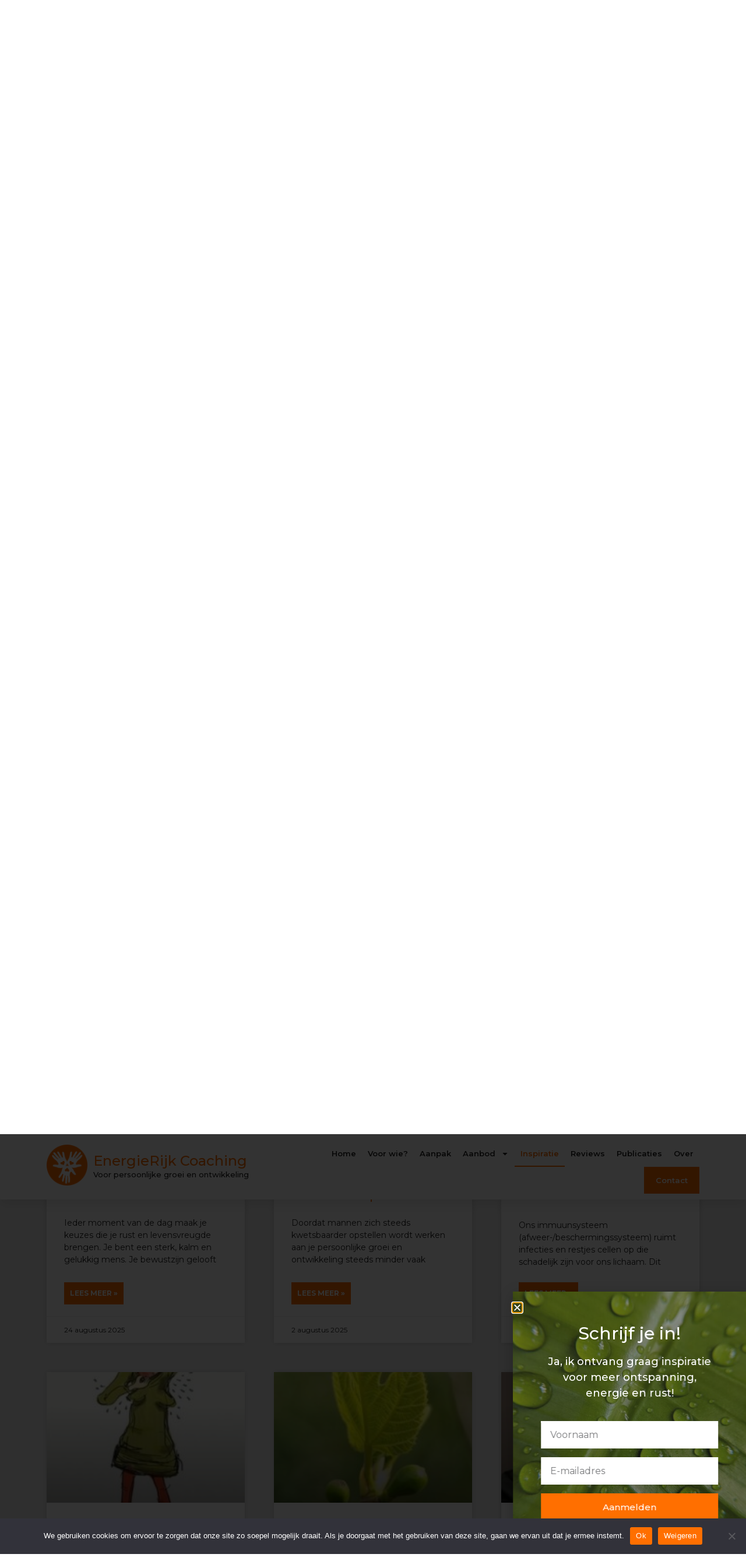

--- FILE ---
content_type: text/html; charset=UTF-8
request_url: https://energierijkcoaching.nl/blog/
body_size: 27863
content:
<!doctype html><html lang="nl-NL"><head><meta charset="UTF-8"><meta name="viewport" content="width=device-width, initial-scale=1"><link rel="profile" href="https://gmpg.org/xfn/11"><meta name='robots' content='index, follow, max-image-preview:large, max-snippet:-1, max-video-preview:-1' /><link media="all" href="https://energierijkcoaching.nl/wp-content/cache/autoptimize/css/autoptimize_6f3d25c82d8633c9d284562f43c635c8.css" rel="stylesheet"><link media="only screen and (max-width: 768px)" href="https://energierijkcoaching.nl/wp-content/cache/autoptimize/css/autoptimize_ea9c6db0fbfc66300557051dc6572ca4.css" rel="stylesheet"><title>Inspiratie - EnergieRijk Coaching</title><link rel="canonical" href="https://energierijkcoaching.nl/blog/" /><link rel="next" href="https://energierijkcoaching.nl/blog/page/2/" /><meta property="og:locale" content="nl_NL" /><meta property="og:type" content="article" /><meta property="og:title" content="Inspiratie - EnergieRijk Coaching" /><meta property="og:description" content="Hoe kom je definitief af van pijn in nek en schouders? Regelmatig spreek ik mensen die te kampen hebben met lichamelijke&#8230; Lees meer Alles komt aan het licht We leven in een bijzondere tijd, waarbij de energie op&#8230; Lees meer Waarom levensgeluk heel eenvoudig is! Vele jaren geleden zei een wijze vrouw tegen mij ‘jij&#8230; [&hellip;]" /><meta property="og:url" content="https://energierijkcoaching.nl/blog/" /><meta property="og:site_name" content="EnergieRijk Coaching" /><meta property="og:image" content="https://energierijkcoaching.nl/wp-content/uploads/2022/03/diego-carneiro-GtX6TADEG_o-unsplash-scaled.jpg" /><meta property="og:image:width" content="2560" /><meta property="og:image:height" content="1707" /><meta property="og:image:type" content="image/jpeg" /><meta name="twitter:card" content="summary_large_image" /> <script type="application/ld+json" class="yoast-schema-graph">{"@context":"https://schema.org","@graph":[{"@type":["WebPage","CollectionPage"],"@id":"https://energierijkcoaching.nl/blog/","url":"https://energierijkcoaching.nl/blog/","name":"Inspiratie - EnergieRijk Coaching","isPartOf":{"@id":"https://energierijkcoaching.nl/#website"},"datePublished":"2022-03-10T02:32:06+00:00","dateModified":"2022-04-04T00:17:19+00:00","breadcrumb":{"@id":"https://energierijkcoaching.nl/blog/#breadcrumb"},"inLanguage":"nl-NL"},{"@type":"BreadcrumbList","@id":"https://energierijkcoaching.nl/blog/#breadcrumb","itemListElement":[{"@type":"ListItem","position":1,"name":"Home","item":"https://energierijkcoaching.nl/"},{"@type":"ListItem","position":2,"name":"Inspiratie"}]},{"@type":"WebSite","@id":"https://energierijkcoaching.nl/#website","url":"https://energierijkcoaching.nl/","name":"EnergieRijk Coaching","description":"Voor persoonlijke groei en ontwikkeling","publisher":{"@id":"https://energierijkcoaching.nl/#/schema/person/d0c6bf5e5d303ae0a428c02202629869"},"potentialAction":[{"@type":"SearchAction","target":{"@type":"EntryPoint","urlTemplate":"https://energierijkcoaching.nl/?s={search_term_string}"},"query-input":{"@type":"PropertyValueSpecification","valueRequired":true,"valueName":"search_term_string"}}],"inLanguage":"nl-NL"},{"@type":["Person","Organization"],"@id":"https://energierijkcoaching.nl/#/schema/person/d0c6bf5e5d303ae0a428c02202629869","name":"Monique Verhoef","image":{"@type":"ImageObject","inLanguage":"nl-NL","@id":"https://energierijkcoaching.nl/#/schema/person/image/","url":"https://i0.wp.com/energierijkcoaching.nl/wp-content/uploads/2019/12/Profielfoto-Monique.jpg?fit=393%2C262&ssl=1","contentUrl":"https://i0.wp.com/energierijkcoaching.nl/wp-content/uploads/2019/12/Profielfoto-Monique.jpg?fit=393%2C262&ssl=1","width":393,"height":262,"caption":"Monique Verhoef"},"logo":{"@id":"https://energierijkcoaching.nl/#/schema/person/image/"},"sameAs":["https://energierijkcoaching.nl","https://www.facebook.com/energierijkcoaching","https://www.instagram.com/monique_verhoef_energierijk","http://nl.linkedin.com/in/moniqueverhoef/"]}]}</script> <link rel="alternate" type="application/rss+xml" title="EnergieRijk Coaching &raquo; feed" href="https://energierijkcoaching.nl/feed/" /><link rel="alternate" type="application/rss+xml" title="EnergieRijk Coaching &raquo; reacties feed" href="https://energierijkcoaching.nl/comments/feed/" /><style id='wp-img-auto-sizes-contain-inline-css'>img:is([sizes=auto i],[sizes^="auto," i]){contain-intrinsic-size:3000px 1500px}
/*# sourceURL=wp-img-auto-sizes-contain-inline-css */</style><style id='wp-block-paragraph-inline-css'>.is-small-text{font-size:.875em}.is-regular-text{font-size:1em}.is-large-text{font-size:2.25em}.is-larger-text{font-size:3em}.has-drop-cap:not(:focus):first-letter{float:left;font-size:8.4em;font-style:normal;font-weight:100;line-height:.68;margin:.05em .1em 0 0;text-transform:uppercase}body.rtl .has-drop-cap:not(:focus):first-letter{float:none;margin-left:.1em}p.has-drop-cap.has-background{overflow:hidden}:root :where(p.has-background){padding:1.25em 2.375em}:where(p.has-text-color:not(.has-link-color)) a{color:inherit}p.has-text-align-left[style*="writing-mode:vertical-lr"],p.has-text-align-right[style*="writing-mode:vertical-rl"]{rotate:180deg}
/*# sourceURL=https://energierijkcoaching.nl/wp-includes/blocks/paragraph/style.min.css */</style><style id='global-styles-inline-css'>:root{--wp--preset--aspect-ratio--square: 1;--wp--preset--aspect-ratio--4-3: 4/3;--wp--preset--aspect-ratio--3-4: 3/4;--wp--preset--aspect-ratio--3-2: 3/2;--wp--preset--aspect-ratio--2-3: 2/3;--wp--preset--aspect-ratio--16-9: 16/9;--wp--preset--aspect-ratio--9-16: 9/16;--wp--preset--color--black: #000000;--wp--preset--color--cyan-bluish-gray: #abb8c3;--wp--preset--color--white: #ffffff;--wp--preset--color--pale-pink: #f78da7;--wp--preset--color--vivid-red: #cf2e2e;--wp--preset--color--luminous-vivid-orange: #ff6900;--wp--preset--color--luminous-vivid-amber: #fcb900;--wp--preset--color--light-green-cyan: #7bdcb5;--wp--preset--color--vivid-green-cyan: #00d084;--wp--preset--color--pale-cyan-blue: #8ed1fc;--wp--preset--color--vivid-cyan-blue: #0693e3;--wp--preset--color--vivid-purple: #9b51e0;--wp--preset--gradient--vivid-cyan-blue-to-vivid-purple: linear-gradient(135deg,rgb(6,147,227) 0%,rgb(155,81,224) 100%);--wp--preset--gradient--light-green-cyan-to-vivid-green-cyan: linear-gradient(135deg,rgb(122,220,180) 0%,rgb(0,208,130) 100%);--wp--preset--gradient--luminous-vivid-amber-to-luminous-vivid-orange: linear-gradient(135deg,rgb(252,185,0) 0%,rgb(255,105,0) 100%);--wp--preset--gradient--luminous-vivid-orange-to-vivid-red: linear-gradient(135deg,rgb(255,105,0) 0%,rgb(207,46,46) 100%);--wp--preset--gradient--very-light-gray-to-cyan-bluish-gray: linear-gradient(135deg,rgb(238,238,238) 0%,rgb(169,184,195) 100%);--wp--preset--gradient--cool-to-warm-spectrum: linear-gradient(135deg,rgb(74,234,220) 0%,rgb(151,120,209) 20%,rgb(207,42,186) 40%,rgb(238,44,130) 60%,rgb(251,105,98) 80%,rgb(254,248,76) 100%);--wp--preset--gradient--blush-light-purple: linear-gradient(135deg,rgb(255,206,236) 0%,rgb(152,150,240) 100%);--wp--preset--gradient--blush-bordeaux: linear-gradient(135deg,rgb(254,205,165) 0%,rgb(254,45,45) 50%,rgb(107,0,62) 100%);--wp--preset--gradient--luminous-dusk: linear-gradient(135deg,rgb(255,203,112) 0%,rgb(199,81,192) 50%,rgb(65,88,208) 100%);--wp--preset--gradient--pale-ocean: linear-gradient(135deg,rgb(255,245,203) 0%,rgb(182,227,212) 50%,rgb(51,167,181) 100%);--wp--preset--gradient--electric-grass: linear-gradient(135deg,rgb(202,248,128) 0%,rgb(113,206,126) 100%);--wp--preset--gradient--midnight: linear-gradient(135deg,rgb(2,3,129) 0%,rgb(40,116,252) 100%);--wp--preset--font-size--small: 13px;--wp--preset--font-size--medium: 20px;--wp--preset--font-size--large: 36px;--wp--preset--font-size--x-large: 42px;--wp--preset--font-family--inter: "Inter", sans-serif;--wp--preset--font-family--cardo: Cardo;--wp--preset--spacing--20: 0.44rem;--wp--preset--spacing--30: 0.67rem;--wp--preset--spacing--40: 1rem;--wp--preset--spacing--50: 1.5rem;--wp--preset--spacing--60: 2.25rem;--wp--preset--spacing--70: 3.38rem;--wp--preset--spacing--80: 5.06rem;--wp--preset--shadow--natural: 6px 6px 9px rgba(0, 0, 0, 0.2);--wp--preset--shadow--deep: 12px 12px 50px rgba(0, 0, 0, 0.4);--wp--preset--shadow--sharp: 6px 6px 0px rgba(0, 0, 0, 0.2);--wp--preset--shadow--outlined: 6px 6px 0px -3px rgb(255, 255, 255), 6px 6px rgb(0, 0, 0);--wp--preset--shadow--crisp: 6px 6px 0px rgb(0, 0, 0);}:where(.is-layout-flex){gap: 0.5em;}:where(.is-layout-grid){gap: 0.5em;}body .is-layout-flex{display: flex;}.is-layout-flex{flex-wrap: wrap;align-items: center;}.is-layout-flex > :is(*, div){margin: 0;}body .is-layout-grid{display: grid;}.is-layout-grid > :is(*, div){margin: 0;}:where(.wp-block-columns.is-layout-flex){gap: 2em;}:where(.wp-block-columns.is-layout-grid){gap: 2em;}:where(.wp-block-post-template.is-layout-flex){gap: 1.25em;}:where(.wp-block-post-template.is-layout-grid){gap: 1.25em;}.has-black-color{color: var(--wp--preset--color--black) !important;}.has-cyan-bluish-gray-color{color: var(--wp--preset--color--cyan-bluish-gray) !important;}.has-white-color{color: var(--wp--preset--color--white) !important;}.has-pale-pink-color{color: var(--wp--preset--color--pale-pink) !important;}.has-vivid-red-color{color: var(--wp--preset--color--vivid-red) !important;}.has-luminous-vivid-orange-color{color: var(--wp--preset--color--luminous-vivid-orange) !important;}.has-luminous-vivid-amber-color{color: var(--wp--preset--color--luminous-vivid-amber) !important;}.has-light-green-cyan-color{color: var(--wp--preset--color--light-green-cyan) !important;}.has-vivid-green-cyan-color{color: var(--wp--preset--color--vivid-green-cyan) !important;}.has-pale-cyan-blue-color{color: var(--wp--preset--color--pale-cyan-blue) !important;}.has-vivid-cyan-blue-color{color: var(--wp--preset--color--vivid-cyan-blue) !important;}.has-vivid-purple-color{color: var(--wp--preset--color--vivid-purple) !important;}.has-black-background-color{background-color: var(--wp--preset--color--black) !important;}.has-cyan-bluish-gray-background-color{background-color: var(--wp--preset--color--cyan-bluish-gray) !important;}.has-white-background-color{background-color: var(--wp--preset--color--white) !important;}.has-pale-pink-background-color{background-color: var(--wp--preset--color--pale-pink) !important;}.has-vivid-red-background-color{background-color: var(--wp--preset--color--vivid-red) !important;}.has-luminous-vivid-orange-background-color{background-color: var(--wp--preset--color--luminous-vivid-orange) !important;}.has-luminous-vivid-amber-background-color{background-color: var(--wp--preset--color--luminous-vivid-amber) !important;}.has-light-green-cyan-background-color{background-color: var(--wp--preset--color--light-green-cyan) !important;}.has-vivid-green-cyan-background-color{background-color: var(--wp--preset--color--vivid-green-cyan) !important;}.has-pale-cyan-blue-background-color{background-color: var(--wp--preset--color--pale-cyan-blue) !important;}.has-vivid-cyan-blue-background-color{background-color: var(--wp--preset--color--vivid-cyan-blue) !important;}.has-vivid-purple-background-color{background-color: var(--wp--preset--color--vivid-purple) !important;}.has-black-border-color{border-color: var(--wp--preset--color--black) !important;}.has-cyan-bluish-gray-border-color{border-color: var(--wp--preset--color--cyan-bluish-gray) !important;}.has-white-border-color{border-color: var(--wp--preset--color--white) !important;}.has-pale-pink-border-color{border-color: var(--wp--preset--color--pale-pink) !important;}.has-vivid-red-border-color{border-color: var(--wp--preset--color--vivid-red) !important;}.has-luminous-vivid-orange-border-color{border-color: var(--wp--preset--color--luminous-vivid-orange) !important;}.has-luminous-vivid-amber-border-color{border-color: var(--wp--preset--color--luminous-vivid-amber) !important;}.has-light-green-cyan-border-color{border-color: var(--wp--preset--color--light-green-cyan) !important;}.has-vivid-green-cyan-border-color{border-color: var(--wp--preset--color--vivid-green-cyan) !important;}.has-pale-cyan-blue-border-color{border-color: var(--wp--preset--color--pale-cyan-blue) !important;}.has-vivid-cyan-blue-border-color{border-color: var(--wp--preset--color--vivid-cyan-blue) !important;}.has-vivid-purple-border-color{border-color: var(--wp--preset--color--vivid-purple) !important;}.has-vivid-cyan-blue-to-vivid-purple-gradient-background{background: var(--wp--preset--gradient--vivid-cyan-blue-to-vivid-purple) !important;}.has-light-green-cyan-to-vivid-green-cyan-gradient-background{background: var(--wp--preset--gradient--light-green-cyan-to-vivid-green-cyan) !important;}.has-luminous-vivid-amber-to-luminous-vivid-orange-gradient-background{background: var(--wp--preset--gradient--luminous-vivid-amber-to-luminous-vivid-orange) !important;}.has-luminous-vivid-orange-to-vivid-red-gradient-background{background: var(--wp--preset--gradient--luminous-vivid-orange-to-vivid-red) !important;}.has-very-light-gray-to-cyan-bluish-gray-gradient-background{background: var(--wp--preset--gradient--very-light-gray-to-cyan-bluish-gray) !important;}.has-cool-to-warm-spectrum-gradient-background{background: var(--wp--preset--gradient--cool-to-warm-spectrum) !important;}.has-blush-light-purple-gradient-background{background: var(--wp--preset--gradient--blush-light-purple) !important;}.has-blush-bordeaux-gradient-background{background: var(--wp--preset--gradient--blush-bordeaux) !important;}.has-luminous-dusk-gradient-background{background: var(--wp--preset--gradient--luminous-dusk) !important;}.has-pale-ocean-gradient-background{background: var(--wp--preset--gradient--pale-ocean) !important;}.has-electric-grass-gradient-background{background: var(--wp--preset--gradient--electric-grass) !important;}.has-midnight-gradient-background{background: var(--wp--preset--gradient--midnight) !important;}.has-small-font-size{font-size: var(--wp--preset--font-size--small) !important;}.has-medium-font-size{font-size: var(--wp--preset--font-size--medium) !important;}.has-large-font-size{font-size: var(--wp--preset--font-size--large) !important;}.has-x-large-font-size{font-size: var(--wp--preset--font-size--x-large) !important;}
/*# sourceURL=global-styles-inline-css */</style><style id='classic-theme-styles-inline-css'>/*! This file is auto-generated */
.wp-block-button__link{color:#fff;background-color:#32373c;border-radius:9999px;box-shadow:none;text-decoration:none;padding:calc(.667em + 2px) calc(1.333em + 2px);font-size:1.125em}.wp-block-file__button{background:#32373c;color:#fff;text-decoration:none}
/*# sourceURL=/wp-includes/css/classic-themes.min.css */</style><style id='woocommerce-inline-inline-css'>.woocommerce form .form-row .required { visibility: visible; }
/*# sourceURL=woocommerce-inline-inline-css */</style><link rel='stylesheet' id='elementor-frontend-css' href='https://energierijkcoaching.nl/wp-content/uploads/elementor/css/custom-frontend.min.css?ver=1732926991' media='all' /><style id='elementor-frontend-inline-css'>.elementor-kit-6{--e-global-color-primary:#FF6F00;--e-global-color-secondary:#FFA040;--e-global-color-text:#202020;--e-global-color-accent:#81A01F;--e-global-color-967f0c7:#FFFFFF;--e-global-color-94967af:#000000;--e-global-color-1efd638:#EEEEEE;--e-global-color-ad49432:#FFA040;--e-global-color-2c58000:#C43E00;--e-global-color-93b4b25:#DDDDDD;--e-global-typography-primary-font-family:"Montserrat";--e-global-typography-primary-font-size:30px;--e-global-typography-primary-font-weight:500;--e-global-typography-secondary-font-family:"Montserrat";--e-global-typography-secondary-font-size:24px;--e-global-typography-secondary-font-weight:500;--e-global-typography-text-font-family:"Montserrat";--e-global-typography-text-font-size:14px;--e-global-typography-accent-font-family:"Montserrat";--e-global-typography-accent-font-size:15px;--e-global-typography-accent-font-weight:500;--e-global-typography-4535faa-font-family:"Montserrat";--e-global-typography-4535faa-font-size:20px;--e-global-typography-4535faa-font-weight:400;color:var( --e-global-color-text );font-family:var( --e-global-typography-text-font-family ), Sans-serif;font-size:var( --e-global-typography-text-font-size );}.elementor-kit-6 button,.elementor-kit-6 input[type="button"],.elementor-kit-6 input[type="submit"],.elementor-kit-6 .elementor-button{background-color:var( --e-global-color-primary );font-family:var( --e-global-typography-accent-font-family ), Sans-serif;font-size:var( --e-global-typography-accent-font-size );font-weight:var( --e-global-typography-accent-font-weight );color:var( --e-global-color-967f0c7 );border-style:solid;border-width:0px 0px 0px 0px;border-radius:0px 0px 0px 0px;}.elementor-kit-6 button:hover,.elementor-kit-6 button:focus,.elementor-kit-6 input[type="button"]:hover,.elementor-kit-6 input[type="button"]:focus,.elementor-kit-6 input[type="submit"]:hover,.elementor-kit-6 input[type="submit"]:focus,.elementor-kit-6 .elementor-button:hover,.elementor-kit-6 .elementor-button:focus{background-color:var( --e-global-color-secondary );}.elementor-kit-6 e-page-transition{background-color:#FFBC7D;}.elementor-kit-6 a{color:var( --e-global-color-primary );}.elementor-kit-6 h1{color:var( --e-global-color-primary );font-family:var( --e-global-typography-primary-font-family ), Sans-serif;font-size:var( --e-global-typography-primary-font-size );font-weight:var( --e-global-typography-primary-font-weight );}.elementor-kit-6 h2{color:var( --e-global-color-primary );font-family:var( --e-global-typography-secondary-font-family ), Sans-serif;font-size:var( --e-global-typography-secondary-font-size );font-weight:var( --e-global-typography-secondary-font-weight );}.elementor-kit-6 h3{color:var( --e-global-color-primary );font-family:"Montserrat", Sans-serif;font-size:20px;font-weight:500;}{}h1.entry-title{display:var(--page-title-display);}.site-header .site-branding{flex-direction:column;align-items:stretch;}.site-footer .site-branding{flex-direction:column;align-items:stretch;}@media(max-width:1024px){.elementor-kit-6{font-size:var( --e-global-typography-text-font-size );}.elementor-kit-6 h1{font-size:var( --e-global-typography-primary-font-size );}.elementor-kit-6 h2{font-size:var( --e-global-typography-secondary-font-size );}.elementor-kit-6 button,.elementor-kit-6 input[type="button"],.elementor-kit-6 input[type="submit"],.elementor-kit-6 .elementor-button{font-size:var( --e-global-typography-accent-font-size );}.elementor-section.elementor-section-boxed > .elementor-container{max-width:1024px;}.e-con{--container-max-width:1024px;}}@media(max-width:767px){.elementor-kit-6{font-size:var( --e-global-typography-text-font-size );}.elementor-kit-6 h1{font-size:var( --e-global-typography-primary-font-size );}.elementor-kit-6 h2{font-size:var( --e-global-typography-secondary-font-size );}.elementor-kit-6 button,.elementor-kit-6 input[type="button"],.elementor-kit-6 input[type="submit"],.elementor-kit-6 .elementor-button{font-size:var( --e-global-typography-accent-font-size );}.elementor-section.elementor-section-boxed > .elementor-container{max-width:767px;}.e-con{--container-max-width:767px;}}
.elementor-4719 .elementor-element.elementor-element-6dbbffc6 > .elementor-container > .elementor-column > .elementor-widget-wrap{align-content:center;align-items:center;}.elementor-4719 .elementor-element.elementor-element-6dbbffc6:not(.elementor-motion-effects-element-type-background), .elementor-4719 .elementor-element.elementor-element-6dbbffc6 > .elementor-motion-effects-container > .elementor-motion-effects-layer{background-color:var( --e-global-color-primary );}.elementor-4719 .elementor-element.elementor-element-6dbbffc6{transition:background 0.3s, border 0.3s, border-radius 0.3s, box-shadow 0.3s;}.elementor-4719 .elementor-element.elementor-element-6dbbffc6 > .elementor-background-overlay{transition:background 0.3s, border-radius 0.3s, opacity 0.3s;}.elementor-4719 .elementor-element.elementor-element-650d01b > .elementor-widget-container{padding:0px 0px 0px 15px;}.elementor-4719 .elementor-element.elementor-element-650d01b .elementor-icon-list-items:not(.elementor-inline-items) .elementor-icon-list-item:not(:last-child){padding-bottom:calc(30px/2);}.elementor-4719 .elementor-element.elementor-element-650d01b .elementor-icon-list-items:not(.elementor-inline-items) .elementor-icon-list-item:not(:first-child){margin-top:calc(30px/2);}.elementor-4719 .elementor-element.elementor-element-650d01b .elementor-icon-list-items.elementor-inline-items .elementor-icon-list-item{margin-right:calc(30px/2);margin-left:calc(30px/2);}.elementor-4719 .elementor-element.elementor-element-650d01b .elementor-icon-list-items.elementor-inline-items{margin-right:calc(-30px/2);margin-left:calc(-30px/2);}body.rtl .elementor-4719 .elementor-element.elementor-element-650d01b .elementor-icon-list-items.elementor-inline-items .elementor-icon-list-item:after{left:calc(-30px/2);}body:not(.rtl) .elementor-4719 .elementor-element.elementor-element-650d01b .elementor-icon-list-items.elementor-inline-items .elementor-icon-list-item:after{right:calc(-30px/2);}.elementor-4719 .elementor-element.elementor-element-650d01b .elementor-icon-list-icon i{color:var( --e-global-color-967f0c7 );transition:color 0.3s;}.elementor-4719 .elementor-element.elementor-element-650d01b .elementor-icon-list-icon svg{fill:var( --e-global-color-967f0c7 );transition:fill 0.3s;}.elementor-4719 .elementor-element.elementor-element-650d01b{--e-icon-list-icon-size:15px;--icon-vertical-offset:0px;}.elementor-4719 .elementor-element.elementor-element-650d01b .elementor-icon-list-icon{padding-right:10px;}.elementor-4719 .elementor-element.elementor-element-650d01b .elementor-icon-list-item > .elementor-icon-list-text, .elementor-4719 .elementor-element.elementor-element-650d01b .elementor-icon-list-item > a{font-family:var( --e-global-typography-text-font-family ), Sans-serif;font-size:var( --e-global-typography-text-font-size );}.elementor-4719 .elementor-element.elementor-element-650d01b .elementor-icon-list-text{color:#ffffff;transition:color 0.3s;}.elementor-4719 .elementor-element.elementor-element-659f8b6e{--grid-template-columns:repeat(0, auto);--icon-size:14px;--grid-column-gap:0px;--grid-row-gap:0px;}.elementor-4719 .elementor-element.elementor-element-659f8b6e .elementor-widget-container{text-align:right;}.elementor-4719 .elementor-element.elementor-element-659f8b6e .elementor-social-icon{background-color:var( --e-global-color-primary );--icon-padding:1.1em;}.elementor-4719 .elementor-element.elementor-element-659f8b6e .elementor-social-icon i{color:#ffffff;}.elementor-4719 .elementor-element.elementor-element-659f8b6e .elementor-social-icon svg{fill:#ffffff;}.elementor-4719 .elementor-element.elementor-element-659f8b6e .elementor-social-icon:hover{background-color:var( --e-global-color-967f0c7 );}.elementor-4719 .elementor-element.elementor-element-659f8b6e .elementor-social-icon:hover i{color:var( --e-global-color-primary );}.elementor-4719 .elementor-element.elementor-element-659f8b6e .elementor-social-icon:hover svg{fill:var( --e-global-color-primary );}.elementor-4719 .elementor-element.elementor-element-214b9a68 > .elementor-container > .elementor-column > .elementor-widget-wrap{align-content:center;align-items:center;}.elementor-4719 .elementor-element.elementor-element-214b9a68:not(.elementor-motion-effects-element-type-background), .elementor-4719 .elementor-element.elementor-element-214b9a68 > .elementor-motion-effects-container > .elementor-motion-effects-layer{background-color:var( --e-global-color-967f0c7 );}.elementor-4719 .elementor-element.elementor-element-214b9a68{box-shadow:0px 6px 20px 0px rgba(0,0,0,0.1);transition:background 0.3s, border 0.3s, border-radius 0.3s, box-shadow 0.3s;padding:10px 0px 10px 0px;z-index:9;}.elementor-4719 .elementor-element.elementor-element-214b9a68 > .elementor-background-overlay{transition:background 0.3s, border-radius 0.3s, opacity 0.3s;}.elementor-4719 .elementor-element.elementor-element-1f8d8b7 > .elementor-container > .elementor-column > .elementor-widget-wrap{align-content:center;align-items:center;}.elementor-4719 .elementor-element.elementor-element-f898df0 img{width:75px;}.elementor-4719 .elementor-element.elementor-element-d494529 .elementor-image-box-wrapper{text-align:left;}.elementor-4719 .elementor-element.elementor-element-d494529.elementor-position-right .elementor-image-box-img{margin-left:10px;}.elementor-4719 .elementor-element.elementor-element-d494529.elementor-position-left .elementor-image-box-img{margin-right:10px;}.elementor-4719 .elementor-element.elementor-element-d494529.elementor-position-top .elementor-image-box-img{margin-bottom:10px;}.elementor-4719 .elementor-element.elementor-element-d494529 .elementor-image-box-title{margin-bottom:0px;}.elementor-4719 .elementor-element.elementor-element-d494529 .elementor-image-box-wrapper .elementor-image-box-img{width:25%;}.elementor-4719 .elementor-element.elementor-element-d494529 .elementor-image-box-description{font-family:"Montserrat", Sans-serif;font-size:13px;font-weight:500;}.elementor-4719 .elementor-element.elementor-element-5e9eb58b .elementor-menu-toggle{margin-left:auto;background-color:rgba(0,0,0,0);}.elementor-4719 .elementor-element.elementor-element-5e9eb58b .elementor-nav-menu .elementor-item{font-family:"Montserrat", Sans-serif;font-size:13px;font-weight:600;}.elementor-4719 .elementor-element.elementor-element-5e9eb58b .elementor-nav-menu--main .elementor-item{color:var( --e-global-color-text );fill:var( --e-global-color-text );padding-left:10px;padding-right:10px;}.elementor-4719 .elementor-element.elementor-element-5e9eb58b .elementor-nav-menu--main .elementor-item:hover,
					.elementor-4719 .elementor-element.elementor-element-5e9eb58b .elementor-nav-menu--main .elementor-item.elementor-item-active,
					.elementor-4719 .elementor-element.elementor-element-5e9eb58b .elementor-nav-menu--main .elementor-item.highlighted,
					.elementor-4719 .elementor-element.elementor-element-5e9eb58b .elementor-nav-menu--main .elementor-item:focus{color:var( --e-global-color-primary );fill:var( --e-global-color-primary );}.elementor-4719 .elementor-element.elementor-element-5e9eb58b .elementor-nav-menu--main:not(.e--pointer-framed) .elementor-item:before,
					.elementor-4719 .elementor-element.elementor-element-5e9eb58b .elementor-nav-menu--main:not(.e--pointer-framed) .elementor-item:after{background-color:var( --e-global-color-primary );}.elementor-4719 .elementor-element.elementor-element-5e9eb58b .e--pointer-framed .elementor-item:before,
					.elementor-4719 .elementor-element.elementor-element-5e9eb58b .e--pointer-framed .elementor-item:after{border-color:var( --e-global-color-primary );}.elementor-4719 .elementor-element.elementor-element-5e9eb58b .e--pointer-framed .elementor-item:before{border-width:2px;}.elementor-4719 .elementor-element.elementor-element-5e9eb58b .e--pointer-framed.e--animation-draw .elementor-item:before{border-width:0 0 2px 2px;}.elementor-4719 .elementor-element.elementor-element-5e9eb58b .e--pointer-framed.e--animation-draw .elementor-item:after{border-width:2px 2px 0 0;}.elementor-4719 .elementor-element.elementor-element-5e9eb58b .e--pointer-framed.e--animation-corners .elementor-item:before{border-width:2px 0 0 2px;}.elementor-4719 .elementor-element.elementor-element-5e9eb58b .e--pointer-framed.e--animation-corners .elementor-item:after{border-width:0 2px 2px 0;}.elementor-4719 .elementor-element.elementor-element-5e9eb58b .e--pointer-underline .elementor-item:after,
					 .elementor-4719 .elementor-element.elementor-element-5e9eb58b .e--pointer-overline .elementor-item:before,
					 .elementor-4719 .elementor-element.elementor-element-5e9eb58b .e--pointer-double-line .elementor-item:before,
					 .elementor-4719 .elementor-element.elementor-element-5e9eb58b .e--pointer-double-line .elementor-item:after{height:2px;}.elementor-4719 .elementor-element.elementor-element-5e9eb58b{--e-nav-menu-horizontal-menu-item-margin:calc( 0px / 2 );}.elementor-4719 .elementor-element.elementor-element-5e9eb58b .elementor-nav-menu--main:not(.elementor-nav-menu--layout-horizontal) .elementor-nav-menu > li:not(:last-child){margin-bottom:0px;}.elementor-4719 .elementor-element.elementor-element-5e9eb58b .elementor-nav-menu--dropdown{background-color:var( --e-global-color-1efd638 );}.elementor-4719 .elementor-element.elementor-element-5e9eb58b .elementor-nav-menu--dropdown a:hover,
					.elementor-4719 .elementor-element.elementor-element-5e9eb58b .elementor-nav-menu--dropdown a.elementor-item-active,
					.elementor-4719 .elementor-element.elementor-element-5e9eb58b .elementor-nav-menu--dropdown a.highlighted,
					.elementor-4719 .elementor-element.elementor-element-5e9eb58b .elementor-menu-toggle:hover{color:var( --e-global-color-967f0c7 );}.elementor-4719 .elementor-element.elementor-element-5e9eb58b .elementor-nav-menu--dropdown a:hover,
					.elementor-4719 .elementor-element.elementor-element-5e9eb58b .elementor-nav-menu--dropdown a.elementor-item-active,
					.elementor-4719 .elementor-element.elementor-element-5e9eb58b .elementor-nav-menu--dropdown a.highlighted{background-color:var( --e-global-color-primary );}.elementor-4719 .elementor-element.elementor-element-5e9eb58b div.elementor-menu-toggle{color:var( --e-global-color-primary );}.elementor-4719 .elementor-element.elementor-element-5e9eb58b div.elementor-menu-toggle svg{fill:var( --e-global-color-primary );}.elementor-4719 .elementor-element.elementor-element-5e9eb58b div.elementor-menu-toggle:hover{color:var( --e-global-color-secondary );}.elementor-4719 .elementor-element.elementor-element-5e9eb58b div.elementor-menu-toggle:hover svg{fill:var( --e-global-color-secondary );}.elementor-theme-builder-content-area{height:400px;}.elementor-location-header:before, .elementor-location-footer:before{content:"";display:table;clear:both;}@media(max-width:1200px){.elementor-4719 .elementor-element.elementor-element-d494529 .elementor-image-box-wrapper .elementor-image-box-img{width:75px;}.elementor-4719 .elementor-element.elementor-element-5e9eb58b .elementor-nav-menu--main > .elementor-nav-menu > li > .elementor-nav-menu--dropdown, .elementor-4719 .elementor-element.elementor-element-5e9eb58b .elementor-nav-menu__container.elementor-nav-menu--dropdown{margin-top:30px !important;}.elementor-4719 .elementor-element.elementor-element-5e9eb58b{--nav-menu-icon-size:30px;}}@media(min-width:768px){.elementor-4719 .elementor-element.elementor-element-722823ce{width:33.261%;}.elementor-4719 .elementor-element.elementor-element-45445215{width:66.739%;}}@media(max-width:1200px) and (min-width:768px){.elementor-4719 .elementor-element.elementor-element-722823ce{width:50%;}.elementor-4719 .elementor-element.elementor-element-45445215{width:50%;}}@media(max-width:1024px) and (min-width:768px){.elementor-4719 .elementor-element.elementor-element-43076a24{width:70%;}.elementor-4719 .elementor-element.elementor-element-3245ec1e{width:30%;}}@media(max-width:1024px){.elementor-4719 .elementor-element.elementor-element-650d01b .elementor-icon-list-item > .elementor-icon-list-text, .elementor-4719 .elementor-element.elementor-element-650d01b .elementor-icon-list-item > a{font-size:var( --e-global-typography-text-font-size );}.elementor-4719 .elementor-element.elementor-element-659f8b6e .elementor-social-icon{--icon-padding:0.9em;}}@media(max-width:767px){.elementor-4719 .elementor-element.elementor-element-650d01b .elementor-icon-list-item > .elementor-icon-list-text, .elementor-4719 .elementor-element.elementor-element-650d01b .elementor-icon-list-item > a{font-size:var( --e-global-typography-text-font-size );}.elementor-4719 .elementor-element.elementor-element-659f8b6e .elementor-widget-container{text-align:center;}.elementor-4719 .elementor-element.elementor-element-722823ce{width:80%;}.elementor-4719 .elementor-element.elementor-element-c766722{width:25%;}.elementor-4719 .elementor-element.elementor-element-c9ebcc2{width:75%;}.elementor-4719 .elementor-element.elementor-element-c9ebcc2 > .elementor-widget-wrap > .elementor-widget:not(.elementor-widget__width-auto):not(.elementor-widget__width-initial):not(:last-child):not(.elementor-absolute){margin-bottom:0px;}.elementor-4719 .elementor-element.elementor-element-d494529 .elementor-image-box-wrapper{text-align:left;}.elementor-4719 .elementor-element.elementor-element-d494529 .elementor-image-box-img{margin-bottom:10px;}.elementor-4719 .elementor-element.elementor-element-45445215{width:20%;}.elementor-4719 .elementor-element.elementor-element-5e9eb58b .elementor-nav-menu--dropdown a{padding-top:8px;padding-bottom:8px;}.elementor-4719 .elementor-element.elementor-element-5e9eb58b .elementor-nav-menu--main > .elementor-nav-menu > li > .elementor-nav-menu--dropdown, .elementor-4719 .elementor-element.elementor-element-5e9eb58b .elementor-nav-menu__container.elementor-nav-menu--dropdown{margin-top:20px !important;}}/* Start custom CSS for image-box, class: .elementor-element-d494529 */.elementor-4719 .elementor-element.elementor-element-d494529 h2 {
    margin-top: 0;
}/* End custom CSS */
/* Start custom CSS for nav-menu, class: .elementor-element-5e9eb58b */@media(min-width: 1200px) {
    .elementor-4719 .elementor-element.elementor-element-5e9eb58b .button {
        background: var( --e-global-color-primary );
        padding: 0 10px;
        margin-left: 10px;
        
    }
    
    .elementor-4719 .elementor-element.elementor-element-5e9eb58b .button a {
        color: white !important;
    }
}

@media(max-width: 767px) {
    .elementor-4719 .elementor-element.elementor-element-5e9eb58b .elementor-menu-toggle {
        margin: auto;
    }
}/* End custom CSS */
/* Start custom CSS */.sticky-header.elementor-sticky--effects {
    padding: 0 !important;
}

@media (max-width: 767px) {
    .sticky-header.elementor-sticky--effects .logo-box-container {
        display: none;
    }
    .elementor-sticky {
        padding: 0 !important;
    }
}/* End custom CSS */
.elementor-4738 .elementor-element.elementor-element-4479407a:not(.elementor-motion-effects-element-type-background), .elementor-4738 .elementor-element.elementor-element-4479407a > .elementor-motion-effects-container > .elementor-motion-effects-layer{background-color:#DDDDDD;}.elementor-4738 .elementor-element.elementor-element-4479407a{transition:background 0.3s, border 0.3s, border-radius 0.3s, box-shadow 0.3s;padding:50px 0px 50px 0px;}.elementor-4738 .elementor-element.elementor-element-4479407a > .elementor-background-overlay{transition:background 0.3s, border-radius 0.3s, opacity 0.3s;}.elementor-4738 .elementor-element.elementor-element-5adf7956 > .elementor-container > .elementor-column > .elementor-widget-wrap{align-content:center;align-items:center;}.elementor-4738 .elementor-element.elementor-element-37f184c9:not(.elementor-motion-effects-element-type-background) > .elementor-widget-wrap, .elementor-4738 .elementor-element.elementor-element-37f184c9 > .elementor-widget-wrap > .elementor-motion-effects-container > .elementor-motion-effects-layer{background-image:url("https://energierijkcoaching.nl/wp-content/uploads/2022/04/photo-1632916305864-ca3cbd1c1979.jpg");background-position:center center;background-size:cover;}.elementor-4738 .elementor-element.elementor-element-37f184c9 > .elementor-element-populated >  .elementor-background-overlay{background-color:transparent;background-image:linear-gradient(180deg, #FFFFFF00 0%, var( --e-global-color-text ) 100%);opacity:0.75;}.elementor-bc-flex-widget .elementor-4738 .elementor-element.elementor-element-37f184c9.elementor-column .elementor-widget-wrap{align-items:flex-end;}.elementor-4738 .elementor-element.elementor-element-37f184c9.elementor-column.elementor-element[data-element_type="column"] > .elementor-widget-wrap.elementor-element-populated{align-content:flex-end;align-items:flex-end;}.elementor-4738 .elementor-element.elementor-element-37f184c9 > .elementor-element-populated{box-shadow:0px 0px 10px 0px rgba(0,0,0,0.5);transition:background 0.3s, border 0.3s, border-radius 0.3s, box-shadow 0.3s;margin:20px 20px 20px 20px;--e-column-margin-right:20px;--e-column-margin-left:20px;}.elementor-4738 .elementor-element.elementor-element-37f184c9 > .elementor-element-populated > .elementor-background-overlay{transition:background 0.3s, border-radius 0.3s, opacity 0.3s;}.elementor-4738 .elementor-element.elementor-element-2418075 > .elementor-widget-container{padding:30px 15px 30px 15px;}.elementor-4738 .elementor-element.elementor-element-2418075 .elementor-icon-box-wrapper{text-align:left;}.elementor-4738 .elementor-element.elementor-element-2418075 .elementor-icon-box-title{margin-bottom:0px;color:var( --e-global-color-967f0c7 );text-shadow:0px 0px 10px rgba(0,0,0,0.3);}.elementor-4738 .elementor-element.elementor-element-2418075 .elementor-icon-box-title, .elementor-4738 .elementor-element.elementor-element-2418075 .elementor-icon-box-title a{font-family:"Montserrat", Sans-serif;font-size:34px;font-weight:500;}.elementor-4738 .elementor-element.elementor-element-0f74f00:not(.elementor-motion-effects-element-type-background) > .elementor-widget-wrap, .elementor-4738 .elementor-element.elementor-element-0f74f00 > .elementor-widget-wrap > .elementor-motion-effects-container > .elementor-motion-effects-layer{background-image:url("https://energierijkcoaching.nl/wp-content/uploads/2022/03/logan-isbell-F5b7_OD4IMA-unsplash-scaled-e1651179287728.jpg");background-position:center center;background-size:cover;}.elementor-4738 .elementor-element.elementor-element-0f74f00 > .elementor-element-populated >  .elementor-background-overlay{background-color:transparent;background-image:linear-gradient(180deg, #EEEEEE00 0%, var( --e-global-color-text ) 100%);opacity:0.75;}.elementor-bc-flex-widget .elementor-4738 .elementor-element.elementor-element-0f74f00.elementor-column .elementor-widget-wrap{align-items:flex-end;}.elementor-4738 .elementor-element.elementor-element-0f74f00.elementor-column.elementor-element[data-element_type="column"] > .elementor-widget-wrap.elementor-element-populated{align-content:flex-end;align-items:flex-end;}.elementor-4738 .elementor-element.elementor-element-0f74f00 > .elementor-element-populated{box-shadow:0px 0px 10px 0px rgba(0,0,0,0.5);transition:background 0.3s, border 0.3s, border-radius 0.3s, box-shadow 0.3s;margin:20px 20px 20px 20px;--e-column-margin-right:20px;--e-column-margin-left:20px;}.elementor-4738 .elementor-element.elementor-element-0f74f00 > .elementor-element-populated > .elementor-background-overlay{transition:background 0.3s, border-radius 0.3s, opacity 0.3s;}.elementor-4738 .elementor-element.elementor-element-cd199ef > .elementor-widget-container{padding:30px 15px 30px 15px;}.elementor-4738 .elementor-element.elementor-element-cd199ef .elementor-icon-box-wrapper{text-align:left;}.elementor-4738 .elementor-element.elementor-element-cd199ef .elementor-icon-box-title{margin-bottom:0px;color:var( --e-global-color-967f0c7 );}.elementor-4738 .elementor-element.elementor-element-cd199ef .elementor-icon-box-title, .elementor-4738 .elementor-element.elementor-element-cd199ef .elementor-icon-box-title a{font-family:"Montserrat", Sans-serif;font-size:34px;font-weight:500;}.elementor-4738 .elementor-element.elementor-element-705a9dd:not(.elementor-motion-effects-element-type-background) > .elementor-widget-wrap, .elementor-4738 .elementor-element.elementor-element-705a9dd > .elementor-widget-wrap > .elementor-motion-effects-container > .elementor-motion-effects-layer{background-image:url("https://energierijkcoaching.nl/wp-content/uploads/2022/03/faris-mohammed-l4ytdnzk8sk-unsplash-scaled-e1651186934265.jpg");background-position:center center;background-size:cover;}.elementor-4738 .elementor-element.elementor-element-705a9dd > .elementor-element-populated >  .elementor-background-overlay{background-color:transparent;background-image:linear-gradient(180deg, var( --e-global-color-text ) 0%, #EEEEEE00 100%);opacity:0.75;}.elementor-bc-flex-widget .elementor-4738 .elementor-element.elementor-element-705a9dd.elementor-column .elementor-widget-wrap{align-items:flex-end;}.elementor-4738 .elementor-element.elementor-element-705a9dd.elementor-column.elementor-element[data-element_type="column"] > .elementor-widget-wrap.elementor-element-populated{align-content:flex-end;align-items:flex-end;}.elementor-4738 .elementor-element.elementor-element-705a9dd > .elementor-element-populated{box-shadow:0px 0px 10px 0px rgba(0,0,0,0.5);transition:background 0.3s, border 0.3s, border-radius 0.3s, box-shadow 0.3s;margin:20px 20px 20px 20px;--e-column-margin-right:20px;--e-column-margin-left:20px;}.elementor-4738 .elementor-element.elementor-element-705a9dd > .elementor-element-populated > .elementor-background-overlay{transition:background 0.3s, border-radius 0.3s, opacity 0.3s;}.elementor-4738 .elementor-element.elementor-element-af39367 > .elementor-widget-container{padding:15px 30px 0px 30px;}.elementor-4738 .elementor-element.elementor-element-af39367{color:#EEEEEE;font-family:"Montserrat", Sans-serif;font-size:18px;font-weight:500;}.elementor-4738 .elementor-element.elementor-element-88bddfe > .elementor-widget-container{padding:0px 30px 30px 30px;}.elementor-4738 .elementor-element.elementor-element-88bddfe .elementor-field-group{padding-right:calc( 10px/2 );padding-left:calc( 10px/2 );margin-bottom:10px;}.elementor-4738 .elementor-element.elementor-element-88bddfe .elementor-form-fields-wrapper{margin-left:calc( -10px/2 );margin-right:calc( -10px/2 );margin-bottom:-10px;}.elementor-4738 .elementor-element.elementor-element-88bddfe .elementor-field-group.recaptcha_v3-bottomleft, .elementor-4738 .elementor-element.elementor-element-88bddfe .elementor-field-group.recaptcha_v3-bottomright{margin-bottom:0;}.elementor-4738 .elementor-element.elementor-element-88bddfe .elementor-field-type-html{padding-bottom:0px;}.elementor-4738 .elementor-element.elementor-element-88bddfe .elementor-field-group:not(.elementor-field-type-upload) .elementor-field:not(.elementor-select-wrapper){background-color:#ffffff;border-width:0px 0px 0px 0px;border-radius:0px 0px 0px 0px;}.elementor-4738 .elementor-element.elementor-element-88bddfe .elementor-field-group .elementor-select-wrapper select{background-color:#ffffff;border-width:0px 0px 0px 0px;border-radius:0px 0px 0px 0px;}.elementor-4738 .elementor-element.elementor-element-88bddfe .e-form__buttons__wrapper__button-previous{background-color:#FF6F0000;}.elementor-4738 .elementor-element.elementor-element-88bddfe .elementor-message.elementor-message-success{color:var( --e-global-color-967f0c7 );}.elementor-4738 .elementor-element.elementor-element-88bddfe .elementor-message.elementor-message-danger{color:var( --e-global-color-967f0c7 );}.elementor-4738 .elementor-element.elementor-element-88bddfe .elementor-message.elementor-help-inline{color:var( --e-global-color-967f0c7 );}.elementor-4738 .elementor-element.elementor-element-88bddfe{--e-form-steps-indicators-spacing:20px;--e-form-steps-indicator-padding:30px;--e-form-steps-indicator-inactive-secondary-color:#ffffff;--e-form-steps-indicator-active-secondary-color:#ffffff;--e-form-steps-indicator-completed-secondary-color:#ffffff;--e-form-steps-divider-width:1px;--e-form-steps-divider-gap:10px;}.elementor-4738 .elementor-element.elementor-element-52effe02:not(.elementor-motion-effects-element-type-background), .elementor-4738 .elementor-element.elementor-element-52effe02 > .elementor-motion-effects-container > .elementor-motion-effects-layer{background-color:var( --e-global-color-1efd638 );}.elementor-4738 .elementor-element.elementor-element-52effe02{transition:background 0.3s, border 0.3s, border-radius 0.3s, box-shadow 0.3s;padding:50px 0px 50px 0px;}.elementor-4738 .elementor-element.elementor-element-52effe02 > .elementor-background-overlay{transition:background 0.3s, border-radius 0.3s, opacity 0.3s;}.elementor-4738 .elementor-element.elementor-element-364a796f > .elementor-element-populated{margin:0px 0px 0px 0px;--e-column-margin-right:0px;--e-column-margin-left:0px;padding:0px 0px 0px 25px;}.elementor-4738 .elementor-element.elementor-element-d89fc24.elementor-position-right .elementor-image-box-img{margin-left:15px;}.elementor-4738 .elementor-element.elementor-element-d89fc24.elementor-position-left .elementor-image-box-img{margin-right:15px;}.elementor-4738 .elementor-element.elementor-element-d89fc24.elementor-position-top .elementor-image-box-img{margin-bottom:15px;}.elementor-4738 .elementor-element.elementor-element-d89fc24 .elementor-image-box-wrapper .elementor-image-box-img{width:17%;}.elementor-4738 .elementor-element.elementor-element-d89fc24 .elementor-image-box-title{color:var( --e-global-color-text );font-family:var( --e-global-typography-secondary-font-family ), Sans-serif;font-size:var( --e-global-typography-secondary-font-size );font-weight:var( --e-global-typography-secondary-font-weight );}.elementor-4738 .elementor-element.elementor-element-d89fc24 .elementor-image-box-description{color:var( --e-global-color-967f0c7 );}.elementor-4738 .elementor-element.elementor-element-51a48cc2{--grid-template-columns:repeat(0, auto);--grid-column-gap:25px;}.elementor-4738 .elementor-element.elementor-element-51a48cc2 .elementor-widget-container{text-align:left;}.elementor-4738 .elementor-element.elementor-element-51a48cc2 .elementor-social-icon{background-color:#DD6B3700;--icon-padding:0em;}.elementor-4738 .elementor-element.elementor-element-51a48cc2 .elementor-social-icon i{color:var( --e-global-color-primary );}.elementor-4738 .elementor-element.elementor-element-51a48cc2 .elementor-social-icon svg{fill:var( --e-global-color-primary );}.elementor-4738 .elementor-element.elementor-element-51a48cc2 .elementor-social-icon:hover i{color:var( --e-global-color-2c58000 );}.elementor-4738 .elementor-element.elementor-element-51a48cc2 .elementor-social-icon:hover svg{fill:var( --e-global-color-2c58000 );}.elementor-4738 .elementor-element.elementor-element-2cd74ed6{text-align:left;}.elementor-4738 .elementor-element.elementor-element-2cd74ed6 .elementor-heading-title{color:var( --e-global-color-text );font-size:18px;font-weight:500;}.elementor-4738 .elementor-element.elementor-element-08d0c58{--divider-border-style:solid;--divider-color:var( --e-global-color-primary );--divider-border-width:2px;}.elementor-4738 .elementor-element.elementor-element-08d0c58 .elementor-divider-separator{width:24%;margin:0 auto;margin-left:0;}.elementor-4738 .elementor-element.elementor-element-08d0c58 .elementor-divider{text-align:left;padding-block-start:0px;padding-block-end:0px;}.elementor-4738 .elementor-element.elementor-element-c28a4f1 .elementor-nav-menu--main .elementor-item{color:var( --e-global-color-text );fill:var( --e-global-color-text );padding-left:0px;padding-right:0px;padding-top:0px;padding-bottom:0px;}.elementor-4738 .elementor-element.elementor-element-c28a4f1 .elementor-nav-menu--main .elementor-item:hover,
					.elementor-4738 .elementor-element.elementor-element-c28a4f1 .elementor-nav-menu--main .elementor-item.elementor-item-active,
					.elementor-4738 .elementor-element.elementor-element-c28a4f1 .elementor-nav-menu--main .elementor-item.highlighted,
					.elementor-4738 .elementor-element.elementor-element-c28a4f1 .elementor-nav-menu--main .elementor-item:focus{color:var( --e-global-color-primary );fill:var( --e-global-color-primary );}.elementor-4738 .elementor-element.elementor-element-c28a4f1{--e-nav-menu-horizontal-menu-item-margin:calc( 5px / 2 );}.elementor-4738 .elementor-element.elementor-element-c28a4f1 .elementor-nav-menu--main:not(.elementor-nav-menu--layout-horizontal) .elementor-nav-menu > li:not(:last-child){margin-bottom:5px;}.elementor-4738 .elementor-element.elementor-element-5bb6f0d4 > .elementor-element-populated{padding:0px 25px 0px 0px;}.elementor-4738 .elementor-element.elementor-element-984fbbb{text-align:left;}.elementor-4738 .elementor-element.elementor-element-984fbbb .elementor-heading-title{color:var( --e-global-color-text );font-size:18px;font-weight:500;}.elementor-4738 .elementor-element.elementor-element-b38c116{--divider-border-style:solid;--divider-color:var( --e-global-color-primary );--divider-border-width:2px;}.elementor-4738 .elementor-element.elementor-element-b38c116 .elementor-divider-separator{width:31%;margin:0 auto;margin-left:0;}.elementor-4738 .elementor-element.elementor-element-b38c116 .elementor-divider{text-align:left;padding-block-start:0px;padding-block-end:0px;}.elementor-4738 .elementor-element.elementor-element-9d19d15 .elementor-nav-menu--main .elementor-item{color:var( --e-global-color-text );fill:var( --e-global-color-text );padding-left:0px;padding-right:0px;padding-top:0px;padding-bottom:0px;}.elementor-4738 .elementor-element.elementor-element-9d19d15 .elementor-nav-menu--main .elementor-item:hover,
					.elementor-4738 .elementor-element.elementor-element-9d19d15 .elementor-nav-menu--main .elementor-item.elementor-item-active,
					.elementor-4738 .elementor-element.elementor-element-9d19d15 .elementor-nav-menu--main .elementor-item.highlighted,
					.elementor-4738 .elementor-element.elementor-element-9d19d15 .elementor-nav-menu--main .elementor-item:focus{color:var( --e-global-color-primary );fill:var( --e-global-color-primary );}.elementor-4738 .elementor-element.elementor-element-9d19d15{--e-nav-menu-horizontal-menu-item-margin:calc( 5px / 2 );}.elementor-4738 .elementor-element.elementor-element-9d19d15 .elementor-nav-menu--main:not(.elementor-nav-menu--layout-horizontal) .elementor-nav-menu > li:not(:last-child){margin-bottom:5px;}.elementor-4738 .elementor-element.elementor-element-4dc5748{text-align:left;}.elementor-4738 .elementor-element.elementor-element-4dc5748 .elementor-heading-title{color:var( --e-global-color-text );font-size:18px;font-weight:500;}.elementor-4738 .elementor-element.elementor-element-f441521{--divider-border-style:solid;--divider-color:var( --e-global-color-primary );--divider-border-width:2px;}.elementor-4738 .elementor-element.elementor-element-f441521 .elementor-divider-separator{width:23%;margin:0 auto;margin-left:0;}.elementor-4738 .elementor-element.elementor-element-f441521 .elementor-divider{text-align:left;padding-block-start:0px;padding-block-end:0px;}.elementor-4738 .elementor-element.elementor-element-1f4593f .elementor-nav-menu--main .elementor-item{color:var( --e-global-color-text );fill:var( --e-global-color-text );padding-left:0px;padding-right:0px;padding-top:0px;padding-bottom:0px;}.elementor-4738 .elementor-element.elementor-element-1f4593f .elementor-nav-menu--main .elementor-item:hover,
					.elementor-4738 .elementor-element.elementor-element-1f4593f .elementor-nav-menu--main .elementor-item.elementor-item-active,
					.elementor-4738 .elementor-element.elementor-element-1f4593f .elementor-nav-menu--main .elementor-item.highlighted,
					.elementor-4738 .elementor-element.elementor-element-1f4593f .elementor-nav-menu--main .elementor-item:focus{color:var( --e-global-color-primary );fill:var( --e-global-color-primary );}.elementor-4738 .elementor-element.elementor-element-1f4593f{--e-nav-menu-horizontal-menu-item-margin:calc( 5px / 2 );}.elementor-4738 .elementor-element.elementor-element-1f4593f .elementor-nav-menu--main:not(.elementor-nav-menu--layout-horizontal) .elementor-nav-menu > li:not(:last-child){margin-bottom:5px;}.elementor-4738 .elementor-element.elementor-element-390229c3 > .elementor-container > .elementor-column > .elementor-widget-wrap{align-content:center;align-items:center;}.elementor-4738 .elementor-element.elementor-element-390229c3:not(.elementor-motion-effects-element-type-background), .elementor-4738 .elementor-element.elementor-element-390229c3 > .elementor-motion-effects-container > .elementor-motion-effects-layer{background-color:var( --e-global-color-primary );}.elementor-4738 .elementor-element.elementor-element-390229c3{transition:background 0.3s, border 0.3s, border-radius 0.3s, box-shadow 0.3s;padding:5px 0px 5px 0px;}.elementor-4738 .elementor-element.elementor-element-390229c3 > .elementor-background-overlay{transition:background 0.3s, border-radius 0.3s, opacity 0.3s;}.elementor-4738 .elementor-element.elementor-element-1614f7c3 > .elementor-element-populated{padding:10px 0px 10px 25px;}.elementor-4738 .elementor-element.elementor-element-2cfb9e4{color:var( --e-global-color-967f0c7 );}.elementor-4738 .elementor-element.elementor-element-2fdeab51 > .elementor-element-populated{padding:10px 25px 10px 0px;}.elementor-4738 .elementor-element.elementor-element-a1639aa{text-align:right;color:var( --e-global-color-967f0c7 );}.elementor-theme-builder-content-area{height:400px;}.elementor-location-header:before, .elementor-location-footer:before{content:"";display:table;clear:both;}@media(min-width:768px){.elementor-4738 .elementor-element.elementor-element-364a796f{width:40%;}.elementor-4738 .elementor-element.elementor-element-2c0c8cfd{width:17.93%;}.elementor-4738 .elementor-element.elementor-element-5bb6f0d4{width:22%;}.elementor-4738 .elementor-element.elementor-element-abba7d4{width:17%;}}@media(max-width:1024px) and (min-width:768px){.elementor-4738 .elementor-element.elementor-element-37f184c9{width:50%;}.elementor-4738 .elementor-element.elementor-element-0f74f00{width:50%;}.elementor-4738 .elementor-element.elementor-element-705a9dd{width:100%;}.elementor-4738 .elementor-element.elementor-element-364a796f{width:50%;}.elementor-4738 .elementor-element.elementor-element-2c0c8cfd{width:50%;}.elementor-4738 .elementor-element.elementor-element-5bb6f0d4{width:50%;}.elementor-4738 .elementor-element.elementor-element-abba7d4{width:50%;}}@media(max-width:1200px){.elementor-4738 .elementor-element.elementor-element-37f184c9 > .elementor-element-populated{margin:15px 15px 15px 15px;--e-column-margin-right:15px;--e-column-margin-left:15px;}.elementor-4738 .elementor-element.elementor-element-0f74f00 > .elementor-element-populated{margin:15px 15px 15px 15px;--e-column-margin-right:15px;--e-column-margin-left:15px;}.elementor-4738 .elementor-element.elementor-element-705a9dd > .elementor-element-populated{margin:15px 15px 15px 15px;--e-column-margin-right:15px;--e-column-margin-left:15px;}}@media(max-width:1024px){.elementor-4738 .elementor-element.elementor-element-4479407a{padding:100px 25px 100px 25px;}.elementor-4738 .elementor-element.elementor-element-52effe02{padding:50px 20px 50px 20px;}.elementor-4738 .elementor-element.elementor-element-d89fc24 .elementor-image-box-title{font-size:var( --e-global-typography-secondary-font-size );}.elementor-4738 .elementor-element.elementor-element-51a48cc2{--icon-size:25px;}.elementor-4738 .elementor-element.elementor-element-5bb6f0d4 > .elementor-element-populated{padding:25px 0px 0px 25px;}.elementor-4738 .elementor-element.elementor-element-abba7d4 > .elementor-element-populated{padding:25px 0px 0px 0px;}}@media(max-width:767px){.elementor-4738 .elementor-element.elementor-element-4479407a{padding:50px 20px 50px 20px;}.elementor-4738 .elementor-element.elementor-element-5adf7956{padding:0px 0px 0px 0px;}.elementor-4738 .elementor-element.elementor-element-37f184c9 > .elementor-element-populated{margin:15px 0px 15px 0px;--e-column-margin-right:0px;--e-column-margin-left:0px;}.elementor-4738 .elementor-element.elementor-element-2418075 .elementor-icon-box-title, .elementor-4738 .elementor-element.elementor-element-2418075 .elementor-icon-box-title a{font-size:30px;}.elementor-4738 .elementor-element.elementor-element-0f74f00 > .elementor-element-populated{margin:15px 0px 15px 0px;--e-column-margin-right:0px;--e-column-margin-left:0px;}.elementor-4738 .elementor-element.elementor-element-cd199ef .elementor-icon-box-title, .elementor-4738 .elementor-element.elementor-element-cd199ef .elementor-icon-box-title a{font-size:30px;}.elementor-bc-flex-widget .elementor-4738 .elementor-element.elementor-element-705a9dd.elementor-column .elementor-widget-wrap{align-items:center;}.elementor-4738 .elementor-element.elementor-element-705a9dd.elementor-column.elementor-element[data-element_type="column"] > .elementor-widget-wrap.elementor-element-populated{align-content:center;align-items:center;}.elementor-4738 .elementor-element.elementor-element-705a9dd > .elementor-element-populated{margin:15px 0px 15px 0px;--e-column-margin-right:0px;--e-column-margin-left:0px;}.elementor-4738 .elementor-element.elementor-element-af39367 > .elementor-widget-container{padding:0px 10px 0px 10px;}.elementor-4738 .elementor-element.elementor-element-af39367{font-size:16px;}.elementor-4738 .elementor-element.elementor-element-88bddfe > .elementor-widget-container{margin:-15px 0px 0px 0px;padding:0px 10px 25px 10px;}.elementor-4738 .elementor-element.elementor-element-52effe02{padding:35px 20px 35px 20px;}.elementor-4738 .elementor-element.elementor-element-364a796f > .elementor-element-populated{margin:0px 0px 50px 0px;--e-column-margin-right:0px;--e-column-margin-left:0px;padding:0px 0px 0px 0px;}.elementor-4738 .elementor-element.elementor-element-d89fc24 .elementor-image-box-img{margin-bottom:15px;}.elementor-4738 .elementor-element.elementor-element-d89fc24 .elementor-image-box-title{font-size:var( --e-global-typography-secondary-font-size );}.elementor-4738 .elementor-element.elementor-element-4a4dde35{text-align:center;}.elementor-4738 .elementor-element.elementor-element-51a48cc2 .elementor-widget-container{text-align:center;}.elementor-4738 .elementor-element.elementor-element-2c0c8cfd{width:50%;}.elementor-4738 .elementor-element.elementor-element-2cd74ed6{text-align:left;}.elementor-4738 .elementor-element.elementor-element-5bb6f0d4{width:50%;}.elementor-4738 .elementor-element.elementor-element-5bb6f0d4 > .elementor-element-populated{padding:0px 0px 0px 0px;}.elementor-4738 .elementor-element.elementor-element-984fbbb{text-align:left;}.elementor-4738 .elementor-element.elementor-element-abba7d4{width:100%;}.elementor-4738 .elementor-element.elementor-element-abba7d4 > .elementor-element-populated{padding:25px 0px 0px 0px;}.elementor-4738 .elementor-element.elementor-element-2cfb9e4{text-align:center;}.elementor-4738 .elementor-element.elementor-element-2fdeab51 > .elementor-element-populated{padding:10px 10px 10px 10px;}.elementor-4738 .elementor-element.elementor-element-a1639aa{text-align:center;}}/* Start custom CSS for form, class: .elementor-element-88bddfe */.elementor-4738 .elementor-element.elementor-element-88bddfe .elementor-message {
    position: absolute;
    left: 30px;
    bottom: -5px;
}
@media(max-width: 767px) {
    .elementor-4738 .elementor-element.elementor-element-88bddfe .elementor-message {
        position: absolute;
        left: 5px;
        bottom: -10px
    }
}/* End custom CSS */
/* Start custom CSS for section, class: .elementor-element-5adf7956 */@media (max-width: 767px) {
    .elementor-4738 .elementor-element.elementor-element-5adf7956 .elementor-inner-column {
        height: 320px;
    }
}/* End custom CSS */
/* Start custom CSS for nav-menu, class: .elementor-element-c28a4f1 */.elementor-4738 .elementor-element.elementor-element-c28a4f1 .sub-menu {
    display: none !important;
}/* End custom CSS */
/* Start custom CSS for nav-menu, class: .elementor-element-9d19d15 */.elementor-4738 .elementor-element.elementor-element-9d19d15 .sub-menu {
    display: none !important;
}/* End custom CSS */
/* Start custom CSS for nav-menu, class: .elementor-element-1f4593f */.elementor-4738 .elementor-element.elementor-element-1f4593f .sub-menu {
    display: none !important;
}/* End custom CSS */
/* Start custom CSS for text-editor, class: .elementor-element-2cfb9e4 */.elementor-4738 .elementor-element.elementor-element-2cfb9e4 p {
    margin: 0;
}/* End custom CSS */
/* Start custom CSS for text-editor, class: .elementor-element-a1639aa */.elementor-4738 .elementor-element.elementor-element-a1639aa a {
    color: #fff;
}

.elementor-4738 .elementor-element.elementor-element-a1639aa p {
    margin: 0;
}/* End custom CSS */
.elementor-4808 .elementor-element.elementor-element-b3f10dd:not(.elementor-motion-effects-element-type-background), .elementor-4808 .elementor-element.elementor-element-b3f10dd > .elementor-motion-effects-container > .elementor-motion-effects-layer{background-color:#EEEEEE;background-image:url("https://energierijkcoaching.nl/wp-content/uploads/2022/03/diego-carneiro-GtX6TADEG_o-unsplash-scaled.jpg");background-position:center center;background-size:cover;}.elementor-4808 .elementor-element.elementor-element-b3f10dd > .elementor-background-overlay{background-color:#202020;opacity:0.4;transition:background 0.3s, border-radius 0.3s, opacity 0.3s;}.elementor-4808 .elementor-element.elementor-element-b3f10dd > .elementor-container{min-height:300px;}.elementor-4808 .elementor-element.elementor-element-b3f10dd{transition:background 0.3s, border 0.3s, border-radius 0.3s, box-shadow 0.3s;}.elementor-4808 .elementor-element.elementor-element-18876ea{text-align:center;}.elementor-4808 .elementor-element.elementor-element-18876ea .elementor-heading-title{color:var( --e-global-color-967f0c7 );font-family:"Montserrat", Sans-serif;font-weight:600;text-shadow:0px 0px 10px rgba(0,0,0,0.3);}.elementor-4808 .elementor-element.elementor-element-116ea665:not(.elementor-motion-effects-element-type-background), .elementor-4808 .elementor-element.elementor-element-116ea665 > .elementor-motion-effects-container > .elementor-motion-effects-layer{background-color:#eeeeee;}.elementor-4808 .elementor-element.elementor-element-116ea665{transition:background 0.3s, border 0.3s, border-radius 0.3s, box-shadow 0.3s;padding:50px 0px 50px 0px;}.elementor-4808 .elementor-element.elementor-element-116ea665 > .elementor-background-overlay{transition:background 0.3s, border-radius 0.3s, opacity 0.3s;}.elementor-4808 .elementor-element.elementor-element-7e55427a{--grid-row-gap:50px;--grid-column-gap:50px;--load-more-message-alignment:center;}.elementor-4808 .elementor-element.elementor-element-7e55427a .elementor-posts-container .elementor-post__thumbnail{padding-bottom:calc( 0.66 * 100% );}.elementor-4808 .elementor-element.elementor-element-7e55427a:after{content:"0.66";}.elementor-4808 .elementor-element.elementor-element-7e55427a .elementor-post__thumbnail__link{width:100%;}.elementor-4808 .elementor-element.elementor-element-7e55427a .elementor-post__meta-data span + span:before{content:"•";}.elementor-4808 .elementor-element.elementor-element-7e55427a .elementor-post__card{border-radius:0px;}.elementor-4808 .elementor-element.elementor-element-7e55427a .elementor-post__text{margin-top:20px;}.elementor-4808 .elementor-element.elementor-element-7e55427a .elementor-post__title, .elementor-4808 .elementor-element.elementor-element-7e55427a .elementor-post__title a{color:var( --e-global-color-primary );}.elementor-4808 .elementor-element.elementor-element-7e55427a .elementor-post__meta-data{color:var( --e-global-color-text );}.elementor-4808 .elementor-element.elementor-element-7e55427a .elementor-post__excerpt p{color:var( --e-global-color-text );font-family:var( --e-global-typography-text-font-family ), Sans-serif;font-size:var( --e-global-typography-text-font-size );}.elementor-4808 .elementor-element.elementor-element-7e55427a .elementor-post__read-more{color:var( --e-global-color-967f0c7 );}.elementor-4808 .elementor-element.elementor-element-7e55427a .elementor-posts-nothing-found{color:rgba(0,206,27,0);}@media(max-width:1024px){.elementor-4808 .elementor-element.elementor-element-116ea665{padding:100px 25px 100px 25px;}.elementor-4808 .elementor-element.elementor-element-c72228e > .elementor-element-populated{padding:0px 0px 0px 0px;}.elementor-4808 .elementor-element.elementor-element-7e55427a .elementor-post__excerpt p{font-size:var( --e-global-typography-text-font-size );}}@media(max-width:767px){.elementor-4808 .elementor-element.elementor-element-116ea665{padding:50px 15px 50px 15px;}.elementor-4808 .elementor-element.elementor-element-7e55427a .elementor-posts-container .elementor-post__thumbnail{padding-bottom:calc( 0.5 * 100% );}.elementor-4808 .elementor-element.elementor-element-7e55427a:after{content:"0.5";}.elementor-4808 .elementor-element.elementor-element-7e55427a .elementor-post__thumbnail__link{width:100%;}.elementor-4808 .elementor-element.elementor-element-7e55427a .elementor-post__excerpt p{font-size:var( --e-global-typography-text-font-size );}}/* Start custom CSS for archive-posts, class: .elementor-element-7e55427a */.elementor-4808 .elementor-element.elementor-element-7e55427a .elementor-post__read-more  {
    background: var( --e-global-color-primary );
    padding: 10px;
    transition: 0.25s all ease;
    position: absolute;
    bottom: 0;
}

.elementor-4808 .elementor-element.elementor-element-7e55427a .elementor-post__read-more:hover {
    background: var( --e-global-color-secondary );
}

.elementor-4808 .elementor-element.elementor-element-7e55427a .elementor-post__title {
    max-height: 54px;
    overflow: hidden;
}


.elementor-4808 .elementor-element.elementor-element-7e55427a .elementor-post__text {
    height: 245px;
    position: relative;
}

.elementor-4808 .elementor-element.elementor-element-7e55427a .elementor-post__excerpt {
    max-height: 84px;
    overflow: hidden
}/* End custom CSS */
.elementor-5944 .elementor-element.elementor-element-6f652581 > .elementor-container > .elementor-column > .elementor-widget-wrap{align-content:center;align-items:center;}.elementor-5944 .elementor-element.elementor-element-6f652581 > .elementor-container{min-height:450px;}.elementor-5944 .elementor-element.elementor-element-6f652581{overflow:hidden;}.elementor-5944 .elementor-element.elementor-element-55c072d9:not(.elementor-motion-effects-element-type-background) > .elementor-widget-wrap, .elementor-5944 .elementor-element.elementor-element-55c072d9 > .elementor-widget-wrap > .elementor-motion-effects-container > .elementor-motion-effects-layer{background-color:#FFFFFF;background-image:url("https://energierijkcoaching.nl/wp-content/uploads/2022/03/faris-mohammed-l4ytdnzk8sk-unsplash-scaled-e1651186934265.jpg");background-position:center center;background-repeat:no-repeat;background-size:cover;}.elementor-5944 .elementor-element.elementor-element-55c072d9 > .elementor-element-populated >  .elementor-background-overlay{background-color:var( --e-global-color-text );opacity:0.5;}.elementor-5944 .elementor-element.elementor-element-55c072d9 > .elementor-element-populated{transition:background 0.3s, border 0.3s, border-radius 0.3s, box-shadow 0.3s;padding:0% 12% 0% 12%;}.elementor-5944 .elementor-element.elementor-element-55c072d9 > .elementor-element-populated > .elementor-background-overlay{transition:background 0.3s, border-radius 0.3s, opacity 0.3s;}.elementor-5944 .elementor-element.elementor-element-4578f7c6{text-align:center;}.elementor-5944 .elementor-element.elementor-element-4578f7c6 .elementor-heading-title{color:var( --e-global-color-967f0c7 );font-family:var( --e-global-typography-primary-font-family ), Sans-serif;font-size:var( --e-global-typography-primary-font-size );font-weight:var( --e-global-typography-primary-font-weight );}.elementor-5944 .elementor-element.elementor-element-4baed957{text-align:center;color:var( --e-global-color-967f0c7 );font-family:"Montserrat", Sans-serif;font-size:18px;font-weight:500;}.elementor-5944 .elementor-element.elementor-element-2c557bd8 .elementor-field-group{padding-right:calc( 10px/2 );padding-left:calc( 10px/2 );margin-bottom:15px;}.elementor-5944 .elementor-element.elementor-element-2c557bd8 .elementor-form-fields-wrapper{margin-left:calc( -10px/2 );margin-right:calc( -10px/2 );margin-bottom:-15px;}.elementor-5944 .elementor-element.elementor-element-2c557bd8 .elementor-field-group.recaptcha_v3-bottomleft, .elementor-5944 .elementor-element.elementor-element-2c557bd8 .elementor-field-group.recaptcha_v3-bottomright{margin-bottom:0;}body.rtl .elementor-5944 .elementor-element.elementor-element-2c557bd8 .elementor-labels-inline .elementor-field-group > label{padding-left:0px;}body:not(.rtl) .elementor-5944 .elementor-element.elementor-element-2c557bd8 .elementor-labels-inline .elementor-field-group > label{padding-right:0px;}body .elementor-5944 .elementor-element.elementor-element-2c557bd8 .elementor-labels-above .elementor-field-group > label{padding-bottom:0px;}.elementor-5944 .elementor-element.elementor-element-2c557bd8 .elementor-field-type-html{padding-bottom:0px;}.elementor-5944 .elementor-element.elementor-element-2c557bd8 .elementor-field-group:not(.elementor-field-type-upload) .elementor-field:not(.elementor-select-wrapper){background-color:#ffffff;border-width:0px 0px 0px 0px;border-radius:0px 0px 0px 0px;}.elementor-5944 .elementor-element.elementor-element-2c557bd8 .elementor-field-group .elementor-select-wrapper select{background-color:#ffffff;border-width:0px 0px 0px 0px;border-radius:0px 0px 0px 0px;}.elementor-5944 .elementor-element.elementor-element-2c557bd8 .elementor-message.elementor-message-success{color:var( --e-global-color-967f0c7 );}.elementor-5944 .elementor-element.elementor-element-2c557bd8 .elementor-message.elementor-message-danger{color:var( --e-global-color-967f0c7 );}.elementor-5944 .elementor-element.elementor-element-2c557bd8 .elementor-message.elementor-help-inline{color:var( --e-global-color-967f0c7 );}.elementor-5944 .elementor-element.elementor-element-2c557bd8{--e-form-steps-indicators-spacing:20px;--e-form-steps-indicator-padding:30px;--e-form-steps-indicator-inactive-secondary-color:#ffffff;--e-form-steps-indicator-active-secondary-color:#ffffff;--e-form-steps-indicator-completed-secondary-color:#ffffff;--e-form-steps-divider-width:1px;--e-form-steps-divider-gap:10px;}#elementor-popup-modal-5944 .dialog-widget-content{animation-duration:0.5s;box-shadow:2px 8px 23px 3px rgba(0,0,0,0.2);}#elementor-popup-modal-5944 .dialog-message{width:400px;height:auto;}#elementor-popup-modal-5944{justify-content:flex-end;align-items:flex-end;}#elementor-popup-modal-5944 .dialog-close-button{display:flex;}#elementor-popup-modal-5944 .dialog-close-button i{color:var( --e-global-color-967f0c7 );}#elementor-popup-modal-5944 .dialog-close-button svg{fill:var( --e-global-color-967f0c7 );}@media(max-width:1024px){.elementor-5944 .elementor-element.elementor-element-4578f7c6 .elementor-heading-title{font-size:var( --e-global-typography-primary-font-size );}}@media(max-width:767px){.elementor-5944 .elementor-element.elementor-element-4578f7c6 .elementor-heading-title{font-size:var( --e-global-typography-primary-font-size );}.elementor-5944 .elementor-element.elementor-element-4baed957{font-size:16px;}#elementor-popup-modal-5944 .dialog-message{width:100vw;}#elementor-popup-modal-5944{justify-content:center;align-items:flex-end;}#elementor-popup-modal-5944 .dialog-widget-content{margin:0px 0px 80px 0px;}}
/*# sourceURL=elementor-frontend-inline-css */</style><link rel='stylesheet' id='widget-icon-list-css' href='https://energierijkcoaching.nl/wp-content/uploads/elementor/css/custom-widget-icon-list.min.css?ver=1732926991' media='all' /><link rel='stylesheet' id='e-apple-webkit-css' href='https://energierijkcoaching.nl/wp-content/uploads/elementor/css/custom-apple-webkit.min.css?ver=1732926991' media='all' /><link rel='stylesheet' id='widget-image-box-css' href='https://energierijkcoaching.nl/wp-content/uploads/elementor/css/custom-widget-image-box.min.css?ver=1732926991' media='all' /><link rel='stylesheet' id='widget-nav-menu-css' href='https://energierijkcoaching.nl/wp-content/uploads/elementor/css/custom-pro-widget-nav-menu.min.css?ver=1732926991' media='all' /><link rel='stylesheet' id='widget-icon-box-css' href='https://energierijkcoaching.nl/wp-content/uploads/elementor/css/custom-widget-icon-box.min.css?ver=1732926991' media='all' /><link rel='stylesheet' id='google-fonts-1-css' href='https://fonts.googleapis.com/css?family=Montserrat%3A100%2C100italic%2C200%2C200italic%2C300%2C300italic%2C400%2C400italic%2C500%2C500italic%2C600%2C600italic%2C700%2C700italic%2C800%2C800italic%2C900%2C900italic&#038;display=swap&#038;ver=6.9' media='all' /><link rel="preconnect" href="https://fonts.gstatic.com/" crossorigin><script id="cookie-notice-front-js-before">var cnArgs = {"ajaxUrl":"https:\/\/energierijkcoaching.nl\/wp-admin\/admin-ajax.php","nonce":"dc31aa6ff0","hideEffect":"fade","position":"bottom","onScroll":false,"onScrollOffset":100,"onClick":false,"cookieName":"cookie_notice_accepted","cookieTime":2147483647,"cookieTimeRejected":2592000,"globalCookie":false,"redirection":false,"cache":true,"revokeCookies":false,"revokeCookiesOpt":"automatic"};

//# sourceURL=cookie-notice-front-js-before</script> <script src="https://energierijkcoaching.nl/wp-includes/js/jquery/jquery.min.js?ver=3.7.1" id="jquery-core-js"></script> <script id="wc-add-to-cart-js-extra">var wc_add_to_cart_params = {"ajax_url":"/wp-admin/admin-ajax.php","wc_ajax_url":"/?wc-ajax=%%endpoint%%","i18n_view_cart":"Bekijk winkelwagen","cart_url":"https://energierijkcoaching.nl/winkelwagen/","is_cart":"","cart_redirect_after_add":"yes"};
//# sourceURL=wc-add-to-cart-js-extra</script> <script id="woocommerce-js-extra">var woocommerce_params = {"ajax_url":"/wp-admin/admin-ajax.php","wc_ajax_url":"/?wc-ajax=%%endpoint%%"};
//# sourceURL=woocommerce-js-extra</script> <link rel="https://api.w.org/" href="https://energierijkcoaching.nl/wp-json/" /><link rel="EditURI" type="application/rsd+xml" title="RSD" href="https://energierijkcoaching.nl/xmlrpc.php?rsd" /><meta name="generator" content="WordPress 6.9" /><meta name="generator" content="WooCommerce 9.4.4" /> <noscript><style>.woocommerce-product-gallery{ opacity: 1 !important; }</style></noscript><meta name="generator" content="Elementor 3.25.10; features: e_font_icon_svg, additional_custom_breakpoints, e_optimized_control_loading; settings: css_print_method-internal, google_font-enabled, font_display-swap"><style>.e-con.e-parent:nth-of-type(n+4):not(.e-lazyloaded):not(.e-no-lazyload),
				.e-con.e-parent:nth-of-type(n+4):not(.e-lazyloaded):not(.e-no-lazyload) * {
					background-image: none !important;
				}
				@media screen and (max-height: 1024px) {
					.e-con.e-parent:nth-of-type(n+3):not(.e-lazyloaded):not(.e-no-lazyload),
					.e-con.e-parent:nth-of-type(n+3):not(.e-lazyloaded):not(.e-no-lazyload) * {
						background-image: none !important;
					}
				}
				@media screen and (max-height: 640px) {
					.e-con.e-parent:nth-of-type(n+2):not(.e-lazyloaded):not(.e-no-lazyload),
					.e-con.e-parent:nth-of-type(n+2):not(.e-lazyloaded):not(.e-no-lazyload) * {
						background-image: none !important;
					}
				}</style><style class='wp-fonts-local'>@font-face{font-family:Inter;font-style:normal;font-weight:300 900;font-display:fallback;src:url('https://energierijkcoaching.nl/wp-content/plugins/woocommerce/assets/fonts/Inter-VariableFont_slnt,wght.woff2') format('woff2');font-stretch:normal;}
@font-face{font-family:Cardo;font-style:normal;font-weight:400;font-display:fallback;src:url('https://energierijkcoaching.nl/wp-content/plugins/woocommerce/assets/fonts/cardo_normal_400.woff2') format('woff2');}</style><link rel="icon" href="https://energierijkcoaching.nl/wp-content/uploads/2022/04/energierijk-coaching-logo-100x100.png" sizes="32x32" /><link rel="icon" href="https://energierijkcoaching.nl/wp-content/uploads/2022/04/energierijk-coaching-logo-300x300.png" sizes="192x192" /><link rel="apple-touch-icon" href="https://energierijkcoaching.nl/wp-content/uploads/2022/04/energierijk-coaching-logo-300x300.png" /><meta name="msapplication-TileImage" content="https://energierijkcoaching.nl/wp-content/uploads/2022/04/energierijk-coaching-logo-300x300.png" /></head><body class="blog wp-custom-logo wp-theme-hello-elementor wp-child-theme-hello-theme-child-master theme-hello-elementor cookies-not-set woocommerce-no-js elementor-default elementor-template-full-width elementor-kit-6 elementor-page-4808"> <a class="skip-link screen-reader-text" href="#content">Ga naar de inhoud</a><header data-elementor-type="header" data-elementor-id="4719" class="elementor elementor-4719 elementor-location-header" data-elementor-post-type="elementor_library"><section class="elementor-section elementor-top-section elementor-element elementor-element-6dbbffc6 elementor-section-content-middle elementor-section-boxed elementor-section-height-default elementor-section-height-default" data-id="6dbbffc6" data-element_type="section" data-settings="{&quot;background_background&quot;:&quot;classic&quot;}"><div class="elementor-container elementor-column-gap-no"><div class="elementor-column elementor-col-50 elementor-top-column elementor-element elementor-element-43076a24 elementor-hidden-mobile" data-id="43076a24" data-element_type="column"><div class="elementor-widget-wrap elementor-element-populated"><div class="elementor-element elementor-element-650d01b elementor-icon-list--layout-inline elementor-mobile-align-center elementor-list-item-link-full_width elementor-widget elementor-widget-icon-list" data-id="650d01b" data-element_type="widget" data-widget_type="icon-list.default"><div class="elementor-widget-container"><ul class="elementor-icon-list-items elementor-inline-items"><li class="elementor-icon-list-item elementor-inline-item"> <a href="tel:0636536415"> <span class="elementor-icon-list-icon"> <svg aria-hidden="true" class="e-font-icon-svg e-fas-phone" viewBox="0 0 512 512" xmlns="http://www.w3.org/2000/svg"><path d="M493.4 24.6l-104-24c-11.3-2.6-22.9 3.3-27.5 13.9l-48 112c-4.2 9.8-1.4 21.3 6.9 28l60.6 49.6c-36 76.7-98.9 140.5-177.2 177.2l-49.6-60.6c-6.8-8.3-18.2-11.1-28-6.9l-112 48C3.9 366.5-2 378.1.6 389.4l24 104C27.1 504.2 36.7 512 48 512c256.1 0 464-207.5 464-464 0-11.2-7.7-20.9-18.6-23.4z"></path></svg> </span> <span class="elementor-icon-list-text">06 – 365 364 15</span> </a></li><li class="elementor-icon-list-item elementor-inline-item"> <a href="mailto:info@energierijkcoaching.nl"> <span class="elementor-icon-list-icon"> <svg aria-hidden="true" class="e-font-icon-svg e-far-envelope" viewBox="0 0 512 512" xmlns="http://www.w3.org/2000/svg"><path d="M464 64H48C21.49 64 0 85.49 0 112v288c0 26.51 21.49 48 48 48h416c26.51 0 48-21.49 48-48V112c0-26.51-21.49-48-48-48zm0 48v40.805c-22.422 18.259-58.168 46.651-134.587 106.49-16.841 13.247-50.201 45.072-73.413 44.701-23.208.375-56.579-31.459-73.413-44.701C106.18 199.465 70.425 171.067 48 152.805V112h416zM48 400V214.398c22.914 18.251 55.409 43.862 104.938 82.646 21.857 17.205 60.134 55.186 103.062 54.955 42.717.231 80.509-37.199 103.053-54.947 49.528-38.783 82.032-64.401 104.947-82.653V400H48z"></path></svg> </span> <span class="elementor-icon-list-text">info@energierijkcoaching.nl</span> </a></li></ul></div></div></div></div><div class="elementor-column elementor-col-50 elementor-top-column elementor-element elementor-element-3245ec1e" data-id="3245ec1e" data-element_type="column"><div class="elementor-widget-wrap elementor-element-populated"><div class="elementor-element elementor-element-659f8b6e e-grid-align-right elementor-shape-square e-grid-align-mobile-center elementor-grid-0 elementor-widget elementor-widget-social-icons" data-id="659f8b6e" data-element_type="widget" data-widget_type="social-icons.default"><div class="elementor-widget-container"><div class="elementor-social-icons-wrapper elementor-grid"> <span class="elementor-grid-item"> <a class="elementor-icon elementor-social-icon elementor-social-icon-facebook-f elementor-repeater-item-5646027" href="https://www.facebook.com/energierijkcoaching" target="_blank"> <span class="elementor-screen-only">Facebook-f</span> <svg class="e-font-icon-svg e-fab-facebook-f" viewBox="0 0 320 512" xmlns="http://www.w3.org/2000/svg"><path d="M279.14 288l14.22-92.66h-88.91v-60.13c0-25.35 12.42-50.06 52.24-50.06h40.42V6.26S260.43 0 225.36 0c-73.22 0-121.08 44.38-121.08 124.72v70.62H22.89V288h81.39v224h100.17V288z"></path></svg> </a> </span> <span class="elementor-grid-item"> <a class="elementor-icon elementor-social-icon elementor-social-icon-linkedin elementor-repeater-item-72bc942" href="http://nl.linkedin.com/in/moniqueverhoef/" target="_blank"> <span class="elementor-screen-only">Linkedin</span> <svg class="e-font-icon-svg e-fab-linkedin" viewBox="0 0 448 512" xmlns="http://www.w3.org/2000/svg"><path d="M416 32H31.9C14.3 32 0 46.5 0 64.3v383.4C0 465.5 14.3 480 31.9 480H416c17.6 0 32-14.5 32-32.3V64.3c0-17.8-14.4-32.3-32-32.3zM135.4 416H69V202.2h66.5V416zm-33.2-243c-21.3 0-38.5-17.3-38.5-38.5S80.9 96 102.2 96c21.2 0 38.5 17.3 38.5 38.5 0 21.3-17.2 38.5-38.5 38.5zm282.1 243h-66.4V312c0-24.8-.5-56.7-34.5-56.7-34.6 0-39.9 27-39.9 54.9V416h-66.4V202.2h63.7v29.2h.9c8.9-16.8 30.6-34.5 62.9-34.5 67.2 0 79.7 44.3 79.7 101.9V416z"></path></svg> </a> </span> <span class="elementor-grid-item"> <a class="elementor-icon elementor-social-icon elementor-social-icon-instagram elementor-repeater-item-698be98" href="https://www.instagram.com/monique_verhoef_energierijk" target="_blank"> <span class="elementor-screen-only">Instagram</span> <svg class="e-font-icon-svg e-fab-instagram" viewBox="0 0 448 512" xmlns="http://www.w3.org/2000/svg"><path d="M224.1 141c-63.6 0-114.9 51.3-114.9 114.9s51.3 114.9 114.9 114.9S339 319.5 339 255.9 287.7 141 224.1 141zm0 189.6c-41.1 0-74.7-33.5-74.7-74.7s33.5-74.7 74.7-74.7 74.7 33.5 74.7 74.7-33.6 74.7-74.7 74.7zm146.4-194.3c0 14.9-12 26.8-26.8 26.8-14.9 0-26.8-12-26.8-26.8s12-26.8 26.8-26.8 26.8 12 26.8 26.8zm76.1 27.2c-1.7-35.9-9.9-67.7-36.2-93.9-26.2-26.2-58-34.4-93.9-36.2-37-2.1-147.9-2.1-184.9 0-35.8 1.7-67.6 9.9-93.9 36.1s-34.4 58-36.2 93.9c-2.1 37-2.1 147.9 0 184.9 1.7 35.9 9.9 67.7 36.2 93.9s58 34.4 93.9 36.2c37 2.1 147.9 2.1 184.9 0 35.9-1.7 67.7-9.9 93.9-36.2 26.2-26.2 34.4-58 36.2-93.9 2.1-37 2.1-147.8 0-184.8zM398.8 388c-7.8 19.6-22.9 34.7-42.6 42.6-29.5 11.7-99.5 9-132.1 9s-102.7 2.6-132.1-9c-19.6-7.8-34.7-22.9-42.6-42.6-11.7-29.5-9-99.5-9-132.1s-2.6-102.7 9-132.1c7.8-19.6 22.9-34.7 42.6-42.6 29.5-11.7 99.5-9 132.1-9s102.7-2.6 132.1 9c19.6 7.8 34.7 22.9 42.6 42.6 11.7 29.5 9 99.5 9 132.1s2.7 102.7-9 132.1z"></path></svg> </a> </span> <span class="elementor-grid-item"> <a class="elementor-icon elementor-social-icon elementor-social-icon-envelope elementor-repeater-item-96bd910" href="mailto:info@energierijkcoaching.nl" target="_blank"> <span class="elementor-screen-only">Envelope</span> <svg class="e-font-icon-svg e-fas-envelope" viewBox="0 0 512 512" xmlns="http://www.w3.org/2000/svg"><path d="M502.3 190.8c3.9-3.1 9.7-.2 9.7 4.7V400c0 26.5-21.5 48-48 48H48c-26.5 0-48-21.5-48-48V195.6c0-5 5.7-7.8 9.7-4.7 22.4 17.4 52.1 39.5 154.1 113.6 21.1 15.4 56.7 47.8 92.2 47.6 35.7.3 72-32.8 92.3-47.6 102-74.1 131.6-96.3 154-113.7zM256 320c23.2.4 56.6-29.2 73.4-41.4 132.7-96.3 142.8-104.7 173.4-128.7 5.8-4.5 9.2-11.5 9.2-18.9v-19c0-26.5-21.5-48-48-48H48C21.5 64 0 85.5 0 112v19c0 7.4 3.4 14.3 9.2 18.9 30.6 23.9 40.7 32.4 173.4 128.7 16.8 12.2 50.2 41.8 73.4 41.4z"></path></svg> </a> </span></div></div></div></div></div></div></section><section class="elementor-section elementor-top-section elementor-element elementor-element-214b9a68 elementor-section-content-middle sticky-header elementor-section-boxed elementor-section-height-default elementor-section-height-default" data-id="214b9a68" data-element_type="section" data-settings="{&quot;background_background&quot;:&quot;classic&quot;,&quot;sticky&quot;:&quot;top&quot;,&quot;sticky_on&quot;:[&quot;desktop&quot;,&quot;tablet_extra&quot;,&quot;tablet&quot;,&quot;mobile&quot;],&quot;sticky_offset&quot;:0,&quot;sticky_effects_offset&quot;:0,&quot;sticky_anchor_link_offset&quot;:0}"><div class="elementor-container elementor-column-gap-default"><div class="elementor-column elementor-col-50 elementor-top-column elementor-element elementor-element-722823ce" data-id="722823ce" data-element_type="column"><div class="elementor-widget-wrap elementor-element-populated"><section class="elementor-section elementor-inner-section elementor-element elementor-element-1f8d8b7 elementor-section-content-middle elementor-hidden-desktop elementor-hidden-tablet_extra elementor-hidden-tablet logo-box elementor-section-boxed elementor-section-height-default elementor-section-height-default" data-id="1f8d8b7" data-element_type="section"><div class="elementor-container elementor-column-gap-narrow"><div class="elementor-column elementor-col-50 elementor-inner-column elementor-element elementor-element-c766722" data-id="c766722" data-element_type="column"><div class="elementor-widget-wrap elementor-element-populated"><div class="elementor-element elementor-element-f898df0 elementor-widget elementor-widget-image" data-id="f898df0" data-element_type="widget" data-widget_type="image.default"><div class="elementor-widget-container"> <img width="300" height="300" src="https://energierijkcoaching.nl/wp-content/uploads/2022/04/energierijk-coaching-logo-300x300.png" class="attachment-medium size-medium wp-image-5284" alt="" srcset="https://energierijkcoaching.nl/wp-content/uploads/2022/04/energierijk-coaching-logo-300x300.png 300w, https://energierijkcoaching.nl/wp-content/uploads/2022/04/energierijk-coaching-logo-150x150.png 150w, https://energierijkcoaching.nl/wp-content/uploads/2022/04/energierijk-coaching-logo-100x100.png 100w, https://energierijkcoaching.nl/wp-content/uploads/2022/04/energierijk-coaching-logo.png 500w" sizes="(max-width: 300px) 100vw, 300px" /></div></div></div></div><div class="elementor-column elementor-col-50 elementor-inner-column elementor-element elementor-element-c9ebcc2" data-id="c9ebcc2" data-element_type="column"><div class="elementor-widget-wrap elementor-element-populated"><div class="elementor-element elementor-element-e028ccb elementor-widget elementor-widget-heading" data-id="e028ccb" data-element_type="widget" data-widget_type="heading.default"><div class="elementor-widget-container"><h2 class="elementor-heading-title elementor-size-default">EnergieRijk Coaching</h2></div></div></div></div></div></section><div class="elementor-element elementor-element-d494529 elementor-position-left elementor-vertical-align-middle logo-box elementor-hidden-mobile elementor-widget elementor-widget-image-box" data-id="d494529" data-element_type="widget" data-widget_type="image-box.default"><div class="elementor-widget-container"><div class="elementor-image-box-wrapper"><figure class="elementor-image-box-img"><a href="https://energierijkcoaching.nl/" tabindex="-1"><img width="300" height="300" src="https://energierijkcoaching.nl/wp-content/uploads/2022/04/energierijk-coaching-logo-300x300.png" class="attachment-medium size-medium wp-image-5284" alt="" /></a></figure><div class="elementor-image-box-content"><h2 class="elementor-image-box-title"><a href="https://energierijkcoaching.nl/">EnergieRijk Coaching</a></h2><p class="elementor-image-box-description">Voor persoonlijke groei en ontwikkeling</p></div></div></div></div></div></div><div class="elementor-column elementor-col-50 elementor-top-column elementor-element elementor-element-45445215" data-id="45445215" data-element_type="column"><div class="elementor-widget-wrap elementor-element-populated"><div class="elementor-element elementor-element-5e9eb58b elementor-nav-menu__align-end elementor-nav-menu--stretch elementor-nav-menu--dropdown-tablet_extra elementor-nav-menu__text-align-center elementor-nav-menu--toggle elementor-nav-menu--burger elementor-widget elementor-widget-nav-menu" data-id="5e9eb58b" data-element_type="widget" data-settings="{&quot;full_width&quot;:&quot;stretch&quot;,&quot;layout&quot;:&quot;horizontal&quot;,&quot;submenu_icon&quot;:{&quot;value&quot;:&quot;&lt;svg class=\&quot;e-font-icon-svg e-fas-caret-down\&quot; viewBox=\&quot;0 0 320 512\&quot; xmlns=\&quot;http:\/\/www.w3.org\/2000\/svg\&quot;&gt;&lt;path d=\&quot;M31.3 192h257.3c17.8 0 26.7 21.5 14.1 34.1L174.1 354.8c-7.8 7.8-20.5 7.8-28.3 0L17.2 226.1C4.6 213.5 13.5 192 31.3 192z\&quot;&gt;&lt;\/path&gt;&lt;\/svg&gt;&quot;,&quot;library&quot;:&quot;fa-solid&quot;},&quot;toggle&quot;:&quot;burger&quot;}" data-widget_type="nav-menu.default"><div class="elementor-widget-container"><nav aria-label="Menu" class="elementor-nav-menu--main elementor-nav-menu__container elementor-nav-menu--layout-horizontal e--pointer-underline e--animation-fade"><ul id="menu-1-5e9eb58b" class="elementor-nav-menu"><li class="menu-item menu-item-type-post_type menu-item-object-page menu-item-home menu-item-14"><a href="https://energierijkcoaching.nl/" class="elementor-item">Home</a></li><li class="menu-item menu-item-type-post_type menu-item-object-page menu-item-4859"><a href="https://energierijkcoaching.nl/voor-wie/" class="elementor-item">Voor wie?</a></li><li class="menu-item menu-item-type-post_type menu-item-object-page menu-item-4858"><a href="https://energierijkcoaching.nl/aanpak/" class="elementor-item">Aanpak</a></li><li class="menu-item menu-item-type-post_type menu-item-object-page menu-item-has-children menu-item-4861"><a href="https://energierijkcoaching.nl/aanbod/" class="elementor-item">Aanbod</a><ul class="sub-menu elementor-nav-menu--dropdown"><li class="menu-item menu-item-type-post_type menu-item-object-page menu-item-4870"><a href="https://energierijkcoaching.nl/aanbod/energie-coaching/" class="elementor-sub-item">Energie Coaching</a></li><li class="menu-item menu-item-type-post_type menu-item-object-page menu-item-4869"><a href="https://energierijkcoaching.nl/aanbod/loopbaan-coaching/" class="elementor-sub-item">Loopbaan Coaching</a></li><li class="menu-item menu-item-type-post_type menu-item-object-page menu-item-4868"><a href="https://energierijkcoaching.nl/aanbod/life-coaching/" class="elementor-sub-item">Life Coaching</a></li><li class="menu-item menu-item-type-post_type menu-item-object-page menu-item-4867"><a href="https://energierijkcoaching.nl/aanbod/bio-energetische-therapie/" class="elementor-sub-item">Bio Energetische Therapie</a></li><li class="menu-item menu-item-type-post_type menu-item-object-page menu-item-4875"><a href="https://energierijkcoaching.nl/aanbod/energiebehandeling/" class="elementor-sub-item">Energiebehandeling</a></li><li class="menu-item menu-item-type-post_type menu-item-object-page menu-item-4866"><a href="https://energierijkcoaching.nl/aanbod/online-cursus/" class="elementor-sub-item">Online Cursus</a></li><li class="menu-item menu-item-type-post_type menu-item-object-page menu-item-4865"><a href="https://energierijkcoaching.nl/aanbod/kennissessie-lezing/" class="elementor-sub-item">Kennissessie/lezing</a></li><li class="menu-item menu-item-type-post_type menu-item-object-page menu-item-4864"><a href="https://energierijkcoaching.nl/aanbod/workshop-de-energie-van-liefdeskracht/" class="elementor-sub-item">Workshop ‘De energie van Liefdeskracht’</a></li><li class="menu-item menu-item-type-post_type menu-item-object-page menu-item-4863"><a href="https://energierijkcoaching.nl/aanbod/workshop-kennismaken-met-je-innerlijke-kind/" class="elementor-sub-item">Workshop ‘Kennismaken met je innerlijk kind’</a></li><li class="menu-item menu-item-type-post_type menu-item-object-page menu-item-4862"><a href="https://energierijkcoaching.nl/aanbod/cursus-de-energie-van-innerlijke-kracht/" class="elementor-sub-item">Cursus ‘De energie van innerlijke kracht’</a></li></ul></li><li class="menu-item menu-item-type-post_type menu-item-object-page current-menu-item page_item page-item-24 current_page_item current_page_parent menu-item-29"><a href="https://energierijkcoaching.nl/blog/" aria-current="page" class="elementor-item elementor-item-active">Inspiratie</a></li><li class="menu-item menu-item-type-post_type menu-item-object-page menu-item-4852"><a href="https://energierijkcoaching.nl/reviews/" class="elementor-item">Reviews</a></li><li class="menu-item menu-item-type-post_type menu-item-object-page menu-item-4851"><a href="https://energierijkcoaching.nl/publicaties/" class="elementor-item">Publicaties</a></li><li class="menu-item menu-item-type-post_type menu-item-object-page menu-item-4850"><a href="https://energierijkcoaching.nl/over-monique/" class="elementor-item">Over</a></li><li class="button menu-item menu-item-type-post_type menu-item-object-page menu-item-4876"><a href="https://energierijkcoaching.nl/contact/" class="elementor-item">Contact</a></li></ul></nav><div class="elementor-menu-toggle" role="button" tabindex="0" aria-label="Menu toggle" aria-expanded="false"> <svg aria-hidden="true" role="presentation" class="elementor-menu-toggle__icon--open e-font-icon-svg e-eicon-menu-bar" viewBox="0 0 1000 1000" xmlns="http://www.w3.org/2000/svg"><path d="M104 333H896C929 333 958 304 958 271S929 208 896 208H104C71 208 42 237 42 271S71 333 104 333ZM104 583H896C929 583 958 554 958 521S929 458 896 458H104C71 458 42 487 42 521S71 583 104 583ZM104 833H896C929 833 958 804 958 771S929 708 896 708H104C71 708 42 737 42 771S71 833 104 833Z"></path></svg><svg aria-hidden="true" role="presentation" class="elementor-menu-toggle__icon--close e-font-icon-svg e-eicon-close" viewBox="0 0 1000 1000" xmlns="http://www.w3.org/2000/svg"><path d="M742 167L500 408 258 167C246 154 233 150 217 150 196 150 179 158 167 167 154 179 150 196 150 212 150 229 154 242 171 254L408 500 167 742C138 771 138 800 167 829 196 858 225 858 254 829L496 587 738 829C750 842 767 846 783 846 800 846 817 842 829 829 842 817 846 804 846 783 846 767 842 750 829 737L588 500 833 258C863 229 863 200 833 171 804 137 775 137 742 167Z"></path></svg> <span class="elementor-screen-only">Menu</span></div><nav class="elementor-nav-menu--dropdown elementor-nav-menu__container" aria-hidden="true"><ul id="menu-2-5e9eb58b" class="elementor-nav-menu"><li class="menu-item menu-item-type-post_type menu-item-object-page menu-item-home menu-item-14"><a href="https://energierijkcoaching.nl/" class="elementor-item" tabindex="-1">Home</a></li><li class="menu-item menu-item-type-post_type menu-item-object-page menu-item-4859"><a href="https://energierijkcoaching.nl/voor-wie/" class="elementor-item" tabindex="-1">Voor wie?</a></li><li class="menu-item menu-item-type-post_type menu-item-object-page menu-item-4858"><a href="https://energierijkcoaching.nl/aanpak/" class="elementor-item" tabindex="-1">Aanpak</a></li><li class="menu-item menu-item-type-post_type menu-item-object-page menu-item-has-children menu-item-4861"><a href="https://energierijkcoaching.nl/aanbod/" class="elementor-item" tabindex="-1">Aanbod</a><ul class="sub-menu elementor-nav-menu--dropdown"><li class="menu-item menu-item-type-post_type menu-item-object-page menu-item-4870"><a href="https://energierijkcoaching.nl/aanbod/energie-coaching/" class="elementor-sub-item" tabindex="-1">Energie Coaching</a></li><li class="menu-item menu-item-type-post_type menu-item-object-page menu-item-4869"><a href="https://energierijkcoaching.nl/aanbod/loopbaan-coaching/" class="elementor-sub-item" tabindex="-1">Loopbaan Coaching</a></li><li class="menu-item menu-item-type-post_type menu-item-object-page menu-item-4868"><a href="https://energierijkcoaching.nl/aanbod/life-coaching/" class="elementor-sub-item" tabindex="-1">Life Coaching</a></li><li class="menu-item menu-item-type-post_type menu-item-object-page menu-item-4867"><a href="https://energierijkcoaching.nl/aanbod/bio-energetische-therapie/" class="elementor-sub-item" tabindex="-1">Bio Energetische Therapie</a></li><li class="menu-item menu-item-type-post_type menu-item-object-page menu-item-4875"><a href="https://energierijkcoaching.nl/aanbod/energiebehandeling/" class="elementor-sub-item" tabindex="-1">Energiebehandeling</a></li><li class="menu-item menu-item-type-post_type menu-item-object-page menu-item-4866"><a href="https://energierijkcoaching.nl/aanbod/online-cursus/" class="elementor-sub-item" tabindex="-1">Online Cursus</a></li><li class="menu-item menu-item-type-post_type menu-item-object-page menu-item-4865"><a href="https://energierijkcoaching.nl/aanbod/kennissessie-lezing/" class="elementor-sub-item" tabindex="-1">Kennissessie/lezing</a></li><li class="menu-item menu-item-type-post_type menu-item-object-page menu-item-4864"><a href="https://energierijkcoaching.nl/aanbod/workshop-de-energie-van-liefdeskracht/" class="elementor-sub-item" tabindex="-1">Workshop ‘De energie van Liefdeskracht’</a></li><li class="menu-item menu-item-type-post_type menu-item-object-page menu-item-4863"><a href="https://energierijkcoaching.nl/aanbod/workshop-kennismaken-met-je-innerlijke-kind/" class="elementor-sub-item" tabindex="-1">Workshop ‘Kennismaken met je innerlijk kind’</a></li><li class="menu-item menu-item-type-post_type menu-item-object-page menu-item-4862"><a href="https://energierijkcoaching.nl/aanbod/cursus-de-energie-van-innerlijke-kracht/" class="elementor-sub-item" tabindex="-1">Cursus ‘De energie van innerlijke kracht’</a></li></ul></li><li class="menu-item menu-item-type-post_type menu-item-object-page current-menu-item page_item page-item-24 current_page_item current_page_parent menu-item-29"><a href="https://energierijkcoaching.nl/blog/" aria-current="page" class="elementor-item elementor-item-active" tabindex="-1">Inspiratie</a></li><li class="menu-item menu-item-type-post_type menu-item-object-page menu-item-4852"><a href="https://energierijkcoaching.nl/reviews/" class="elementor-item" tabindex="-1">Reviews</a></li><li class="menu-item menu-item-type-post_type menu-item-object-page menu-item-4851"><a href="https://energierijkcoaching.nl/publicaties/" class="elementor-item" tabindex="-1">Publicaties</a></li><li class="menu-item menu-item-type-post_type menu-item-object-page menu-item-4850"><a href="https://energierijkcoaching.nl/over-monique/" class="elementor-item" tabindex="-1">Over</a></li><li class="button menu-item menu-item-type-post_type menu-item-object-page menu-item-4876"><a href="https://energierijkcoaching.nl/contact/" class="elementor-item" tabindex="-1">Contact</a></li></ul></nav></div></div></div></div></div></section></header><div data-elementor-type="archive" data-elementor-id="4808" class="elementor elementor-4808 elementor-location-archive" data-elementor-post-type="elementor_library"><section class="elementor-section elementor-top-section elementor-element elementor-element-b3f10dd elementor-section-height-min-height elementor-section-boxed elementor-section-height-default elementor-section-items-middle" data-id="b3f10dd" data-element_type="section" data-settings="{&quot;background_background&quot;:&quot;classic&quot;}"><div class="elementor-background-overlay"></div><div class="elementor-container elementor-column-gap-default"><div class="elementor-column elementor-col-100 elementor-top-column elementor-element elementor-element-312c7c1" data-id="312c7c1" data-element_type="column"><div class="elementor-widget-wrap elementor-element-populated"><section class="elementor-section elementor-inner-section elementor-element elementor-element-d229e8a elementor-section-boxed elementor-section-height-default elementor-section-height-default" data-id="d229e8a" data-element_type="section"><div class="elementor-container elementor-column-gap-no"><div class="elementor-column elementor-col-100 elementor-inner-column elementor-element elementor-element-9a300af" data-id="9a300af" data-element_type="column"><div class="elementor-widget-wrap elementor-element-populated"><div class="elementor-element elementor-element-18876ea elementor-widget elementor-widget-heading" data-id="18876ea" data-element_type="widget" data-widget_type="heading.default"><div class="elementor-widget-container"><h1 class="elementor-heading-title elementor-size-default">Inspiratie</h1></div></div></div></div></div></section></div></div></div></section><section class="elementor-section elementor-top-section elementor-element elementor-element-116ea665 elementor-section-boxed elementor-section-height-default elementor-section-height-default" data-id="116ea665" data-element_type="section" data-settings="{&quot;background_background&quot;:&quot;classic&quot;}"><div class="elementor-container elementor-column-gap-default"><div class="elementor-column elementor-col-100 elementor-top-column elementor-element elementor-element-c72228e" data-id="c72228e" data-element_type="column"><div class="elementor-widget-wrap elementor-element-populated"><div class="elementor-element elementor-element-7e55427a elementor-grid-3 elementor-grid-tablet-2 elementor-grid-mobile-1 elementor-posts--thumbnail-top elementor-card-shadow-yes elementor-posts__hover-gradient elementor-widget elementor-widget-archive-posts" data-id="7e55427a" data-element_type="widget" data-settings="{&quot;pagination_type&quot;:&quot;load_more_infinite_scroll&quot;,&quot;archive_cards_row_gap&quot;:{&quot;unit&quot;:&quot;px&quot;,&quot;size&quot;:50,&quot;sizes&quot;:[]},&quot;archive_cards_columns&quot;:&quot;3&quot;,&quot;archive_cards_columns_tablet&quot;:&quot;2&quot;,&quot;archive_cards_columns_mobile&quot;:&quot;1&quot;,&quot;archive_cards_row_gap_tablet_extra&quot;:{&quot;unit&quot;:&quot;px&quot;,&quot;size&quot;:&quot;&quot;,&quot;sizes&quot;:[]},&quot;archive_cards_row_gap_tablet&quot;:{&quot;unit&quot;:&quot;px&quot;,&quot;size&quot;:&quot;&quot;,&quot;sizes&quot;:[]},&quot;archive_cards_row_gap_mobile&quot;:{&quot;unit&quot;:&quot;px&quot;,&quot;size&quot;:&quot;&quot;,&quot;sizes&quot;:[]},&quot;load_more_spinner&quot;:{&quot;value&quot;:&quot;fas fa-spinner&quot;,&quot;library&quot;:&quot;fa-solid&quot;}}" data-widget_type="archive-posts.archive_cards"><div class="elementor-widget-container"><div class="elementor-posts-container elementor-posts elementor-posts--skin-cards elementor-grid"><article class="elementor-post elementor-grid-item post-7051 post type-post status-publish format-standard has-post-thumbnail hentry category-geen-categorie"><div class="elementor-post__card"> <a class="elementor-post__thumbnail__link" href="https://energierijkcoaching.nl/waarom-je-in-je-leven-krijgt-wat-je-niet-wilt/" tabindex="-1" ><div class="elementor-post__thumbnail"><img width="199" height="300" src="https://energierijkcoaching.nl/wp-content/uploads/2026/01/1fe970706b27a749096b2a4216386634-199x300.jpg" class="attachment-medium size-medium wp-image-7052" alt="" decoding="async" srcset="https://energierijkcoaching.nl/wp-content/uploads/2026/01/1fe970706b27a749096b2a4216386634-199x300.jpg 199w, https://energierijkcoaching.nl/wp-content/uploads/2026/01/1fe970706b27a749096b2a4216386634.jpg 596w" sizes="(max-width: 199px) 100vw, 199px" /></div></a><div class="elementor-post__text"><h2 class="elementor-post__title"> <a href="https://energierijkcoaching.nl/waarom-je-in-je-leven-krijgt-wat-je-niet-wilt/" > Waarom je in je leven krijgt wat je niet wilt </a></h2><div class="elementor-post__excerpt"><p>Als kind hebben we geleerd ons in te houden. We mochten niet boos worden of onbeleefd of onaardig zijn. Het gevolg hiervan kan zijn dat</p></div> <a class="elementor-post__read-more" href="https://energierijkcoaching.nl/waarom-je-in-je-leven-krijgt-wat-je-niet-wilt/" aria-label="Lees meer over Waarom je in je leven krijgt wat je niet wilt" tabindex="-1" > Lees Meer » </a></div><div class="elementor-post__meta-data"> <span class="elementor-post-date"> 3 januari 2026 </span></div></div></article><article class="elementor-post elementor-grid-item post-7048 post type-post status-publish format-standard has-post-thumbnail hentry category-geen-categorie"><div class="elementor-post__card"> <a class="elementor-post__thumbnail__link" href="https://energierijkcoaching.nl/wat-betekent-geluk/" tabindex="-1" ><div class="elementor-post__thumbnail"><img width="225" height="300" src="https://energierijkcoaching.nl/wp-content/uploads/2024/12/f8cbca6819550a50a417534ae3dfbc29-225x300.jpg" class="attachment-medium size-medium wp-image-6980" alt="" decoding="async" srcset="https://energierijkcoaching.nl/wp-content/uploads/2024/12/f8cbca6819550a50a417534ae3dfbc29-225x300.jpg 225w, https://energierijkcoaching.nl/wp-content/uploads/2024/12/f8cbca6819550a50a417534ae3dfbc29.jpg 474w" sizes="(max-width: 225px) 100vw, 225px" /></div></a><div class="elementor-post__text"><h2 class="elementor-post__title"> <a href="https://energierijkcoaching.nl/wat-betekent-geluk/" > Wat betekent geluk? </a></h2><div class="elementor-post__excerpt"><p>Je gaat het je op een dag realiseren Dat geluk nooit ging overje baan of je diploma&#8217;sof het hebben van een relatie. Geluk ging nooit</p></div> <a class="elementor-post__read-more" href="https://energierijkcoaching.nl/wat-betekent-geluk/" aria-label="Lees meer over Wat betekent geluk?" tabindex="-1" > Lees Meer » </a></div><div class="elementor-post__meta-data"> <span class="elementor-post-date"> 25 december 2025 </span></div></div></article><article class="elementor-post elementor-grid-item post-7043 post type-post status-publish format-standard has-post-thumbnail hentry category-geen-categorie"><div class="elementor-post__card"> <a class="elementor-post__thumbnail__link" href="https://energierijkcoaching.nl/antidepressiva-of-energetische-therapie/" tabindex="-1" ><div class="elementor-post__thumbnail"><img width="300" height="256" src="https://energierijkcoaching.nl/wp-content/uploads/2025/11/738e7494cd8dbd3bb55e48ea60948e32-300x256.jpg" class="attachment-medium size-medium wp-image-7044" alt="" decoding="async" srcset="https://energierijkcoaching.nl/wp-content/uploads/2025/11/738e7494cd8dbd3bb55e48ea60948e32-300x256.jpg 300w, https://energierijkcoaching.nl/wp-content/uploads/2025/11/738e7494cd8dbd3bb55e48ea60948e32-600x513.jpg 600w, https://energierijkcoaching.nl/wp-content/uploads/2025/11/738e7494cd8dbd3bb55e48ea60948e32.jpg 662w" sizes="(max-width: 300px) 100vw, 300px" /></div></a><div class="elementor-post__text"><h2 class="elementor-post__title"> <a href="https://energierijkcoaching.nl/antidepressiva-of-energetische-therapie/" > Antidepressiva of energetische therapie? </a></h2><div class="elementor-post__excerpt"><p>Wie kan je het beste helpen bij nerveuze klachten, stress, vermoeidheid, onrust of angsten? Onlangs kreeg ik de vraag: ‘Waar ben ik het beste mee geholpen?</p></div> <a class="elementor-post__read-more" href="https://energierijkcoaching.nl/antidepressiva-of-energetische-therapie/" aria-label="Lees meer over Antidepressiva of energetische therapie?" tabindex="-1" > Lees Meer » </a></div><div class="elementor-post__meta-data"> <span class="elementor-post-date"> 6 december 2025 </span></div></div></article><article class="elementor-post elementor-grid-item post-7037 post type-post status-publish format-standard has-post-thumbnail hentry category-geen-categorie"><div class="elementor-post__card"> <a class="elementor-post__thumbnail__link" href="https://energierijkcoaching.nl/we-creeren-onze-eigen-ellende-en-geluk-2/" tabindex="-1" ><div class="elementor-post__thumbnail"><img width="168" height="300" src="https://energierijkcoaching.nl/wp-content/uploads/2025/10/unnamed-file-168x300.jpg" class="attachment-medium size-medium wp-image-7038" alt="" decoding="async" srcset="https://energierijkcoaching.nl/wp-content/uploads/2025/10/unnamed-file-168x300.jpg 168w, https://energierijkcoaching.nl/wp-content/uploads/2025/10/unnamed-file-573x1024.jpg 573w, https://energierijkcoaching.nl/wp-content/uploads/2025/10/unnamed-file-600x1072.jpg 600w, https://energierijkcoaching.nl/wp-content/uploads/2025/10/unnamed-file.jpg 736w" sizes="(max-width: 168px) 100vw, 168px" /></div></a><div class="elementor-post__text"><h2 class="elementor-post__title"> <a href="https://energierijkcoaching.nl/we-creeren-onze-eigen-ellende-en-geluk-2/" > We creëren onze eigen ellende en geluk! </a></h2><div class="elementor-post__excerpt"><p>Als mensen positief en vredelievend zijn ontstaat er een mooiere en lichte wereld. Zolang er daarentegen haat, hebzucht, wraak, agressie en oneerlijkheid is onder de</p></div> <a class="elementor-post__read-more" href="https://energierijkcoaching.nl/we-creeren-onze-eigen-ellende-en-geluk-2/" aria-label="Lees meer over We creëren onze eigen ellende en geluk!" tabindex="-1" > Lees Meer » </a></div><div class="elementor-post__meta-data"> <span class="elementor-post-date"> 1 november 2025 </span></div></div></article><article class="elementor-post elementor-grid-item post-7032 post type-post status-publish format-standard has-post-thumbnail hentry category-geen-categorie"><div class="elementor-post__card"> <a class="elementor-post__thumbnail__link" href="https://energierijkcoaching.nl/wat-wil-pijn-in-je-benen-je-vertellen/" tabindex="-1" ><div class="elementor-post__thumbnail"><img width="300" height="200" src="https://energierijkcoaching.nl/wp-content/uploads/2025/09/bcc051b0bfdf52d90d63606f2684d266-300x200.jpg" class="attachment-medium size-medium wp-image-7033" alt="" decoding="async" srcset="https://energierijkcoaching.nl/wp-content/uploads/2025/09/bcc051b0bfdf52d90d63606f2684d266-300x200.jpg 300w, https://energierijkcoaching.nl/wp-content/uploads/2025/09/bcc051b0bfdf52d90d63606f2684d266-1024x683.jpg 1024w, https://energierijkcoaching.nl/wp-content/uploads/2025/09/bcc051b0bfdf52d90d63606f2684d266-768x512.jpg 768w, https://energierijkcoaching.nl/wp-content/uploads/2025/09/bcc051b0bfdf52d90d63606f2684d266-600x400.jpg 600w, https://energierijkcoaching.nl/wp-content/uploads/2025/09/bcc051b0bfdf52d90d63606f2684d266.jpg 1200w" sizes="(max-width: 300px) 100vw, 300px" /></div></a><div class="elementor-post__text"><h2 class="elementor-post__title"> <a href="https://energierijkcoaching.nl/wat-wil-pijn-in-je-benen-je-vertellen/" > Wat wil pijn in je benen je vertellen? </a></h2><div class="elementor-post__excerpt"><p>Je benen geven aan dat je ruimte voor jezelf mag innemen.&nbsp; Er is niets mis met het goed willen doen en zorgen voor anderen, maar</p></div> <a class="elementor-post__read-more" href="https://energierijkcoaching.nl/wat-wil-pijn-in-je-benen-je-vertellen/" aria-label="Lees meer over Wat wil pijn in je benen je vertellen?" tabindex="-1" > Lees Meer » </a></div><div class="elementor-post__meta-data"> <span class="elementor-post-date"> 4 oktober 2025 </span></div></div></article><article class="elementor-post elementor-grid-item post-7025 post type-post status-publish format-standard has-post-thumbnail hentry category-geen-categorie"><div class="elementor-post__card"> <a class="elementor-post__thumbnail__link" href="https://energierijkcoaching.nl/hoe-kom-je-over-je-gevoel-van-eenzaamheid-heen/" tabindex="-1" ><div class="elementor-post__thumbnail"><img width="202" height="300" src="https://energierijkcoaching.nl/wp-content/uploads/2025/08/38e3092cb044a7e94c0662978d643f63-202x300.jpg" class="attachment-medium size-medium wp-image-7026" alt="" decoding="async" srcset="https://energierijkcoaching.nl/wp-content/uploads/2025/08/38e3092cb044a7e94c0662978d643f63-202x300.jpg 202w, https://energierijkcoaching.nl/wp-content/uploads/2025/08/38e3092cb044a7e94c0662978d643f63.jpg 457w" sizes="(max-width: 202px) 100vw, 202px" /></div></a><div class="elementor-post__text"><h2 class="elementor-post__title"> <a href="https://energierijkcoaching.nl/hoe-kom-je-over-je-gevoel-van-eenzaamheid-heen/" > Hoe kom je over je gevoel van eenzaamheid heen? </a></h2><div class="elementor-post__excerpt"><p>Iedereen kan te maken krijgen met eenzaamheid, van jong tot oud. Het gevoel van ‘erbij horen’ en ‘ertoe doen’ is voor ieder mens een basisbehoefte.</p></div> <a class="elementor-post__read-more" href="https://energierijkcoaching.nl/hoe-kom-je-over-je-gevoel-van-eenzaamheid-heen/" aria-label="Lees meer over Hoe kom je over je gevoel van eenzaamheid heen?" tabindex="-1" > Lees Meer » </a></div><div class="elementor-post__meta-data"> <span class="elementor-post-date"> 6 september 2025 </span></div></div></article><article class="elementor-post elementor-grid-item post-7029 post type-post status-publish format-standard has-post-thumbnail hentry category-geen-categorie"><div class="elementor-post__card"> <a class="elementor-post__thumbnail__link" href="https://energierijkcoaching.nl/als-je-het-niet-meer-ziet-zitten/" tabindex="-1" ><div class="elementor-post__thumbnail"><img width="300" height="225" src="https://energierijkcoaching.nl/wp-content/uploads/2022/05/dan-carlson-G86MS2ZsiJA-unsplash-300x225.jpg" class="attachment-medium size-medium wp-image-5888" alt="" decoding="async" srcset="https://energierijkcoaching.nl/wp-content/uploads/2022/05/dan-carlson-G86MS2ZsiJA-unsplash-300x225.jpg 300w, https://energierijkcoaching.nl/wp-content/uploads/2022/05/dan-carlson-G86MS2ZsiJA-unsplash-1024x768.jpg 1024w, https://energierijkcoaching.nl/wp-content/uploads/2022/05/dan-carlson-G86MS2ZsiJA-unsplash-768x576.jpg 768w, https://energierijkcoaching.nl/wp-content/uploads/2022/05/dan-carlson-G86MS2ZsiJA-unsplash-1536x1152.jpg 1536w, https://energierijkcoaching.nl/wp-content/uploads/2022/05/dan-carlson-G86MS2ZsiJA-unsplash-2048x1536.jpg 2048w, https://energierijkcoaching.nl/wp-content/uploads/2022/05/dan-carlson-G86MS2ZsiJA-unsplash-600x450.jpg 600w, https://energierijkcoaching.nl/wp-content/uploads/2022/05/dan-carlson-G86MS2ZsiJA-unsplash-scaled-e1652156595317.jpg 1280w" sizes="(max-width: 300px) 100vw, 300px" /></div></a><div class="elementor-post__text"><h2 class="elementor-post__title"> <a href="https://energierijkcoaching.nl/als-je-het-niet-meer-ziet-zitten/" > Als je het niet meer ziet zitten </a></h2><div class="elementor-post__excerpt"><p>Ieder moment van de dag maak je keuzes die je rust en levensvreugde brengen. Je bent een sterk, kalm en gelukkig mens. Je bewustzijn gelooft</p></div> <a class="elementor-post__read-more" href="https://energierijkcoaching.nl/als-je-het-niet-meer-ziet-zitten/" aria-label="Lees meer over Als je het niet meer ziet zitten" tabindex="-1" > Lees Meer » </a></div><div class="elementor-post__meta-data"> <span class="elementor-post-date"> 24 augustus 2025 </span></div></div></article><article class="elementor-post elementor-grid-item post-7021 post type-post status-publish format-standard has-post-thumbnail hentry category-geen-categorie"><div class="elementor-post__card"> <a class="elementor-post__thumbnail__link" href="https://energierijkcoaching.nl/durf-jij-je-als-man-kwetsbaar-op-te-stellen/" tabindex="-1" ><div class="elementor-post__thumbnail"><img width="240" height="300" src="https://energierijkcoaching.nl/wp-content/uploads/2025/07/dcecae18ff7a04fa0cc62c20c135ee6f-240x300.jpg" class="attachment-medium size-medium wp-image-7022" alt="" decoding="async" srcset="https://energierijkcoaching.nl/wp-content/uploads/2025/07/dcecae18ff7a04fa0cc62c20c135ee6f-240x300.jpg 240w, https://energierijkcoaching.nl/wp-content/uploads/2025/07/dcecae18ff7a04fa0cc62c20c135ee6f-600x749.jpg 600w, https://energierijkcoaching.nl/wp-content/uploads/2025/07/dcecae18ff7a04fa0cc62c20c135ee6f.jpg 735w" sizes="(max-width: 240px) 100vw, 240px" /></div></a><div class="elementor-post__text"><h2 class="elementor-post__title"> <a href="https://energierijkcoaching.nl/durf-jij-je-als-man-kwetsbaar-op-te-stellen/" > Durf jij je als man kwetsbaar op te stellen? </a></h2><div class="elementor-post__excerpt"><p>Doordat mannen zich steeds kwetsbaarder opstellen wordt werken aan je persoonlijke groei en ontwikkeling steeds minder vaak gezien als alleen een ‘vrouwendingetje’. Het aantal mannen dat</p></div> <a class="elementor-post__read-more" href="https://energierijkcoaching.nl/durf-jij-je-als-man-kwetsbaar-op-te-stellen/" aria-label="Lees meer over Durf jij je als man kwetsbaar op te stellen?" tabindex="-1" > Lees Meer » </a></div><div class="elementor-post__meta-data"> <span class="elementor-post-date"> 2 augustus 2025 </span></div></div></article><article class="elementor-post elementor-grid-item post-7014 post type-post status-publish format-standard has-post-thumbnail hentry category-geen-categorie"><div class="elementor-post__card"> <a class="elementor-post__thumbnail__link" href="https://energierijkcoaching.nl/wat-als-je-lichaam-een-fout-maakt-de-ware-betekenis-van-een-auto-immuunziekte/" tabindex="-1" ><div class="elementor-post__thumbnail"><img width="169" height="300" src="https://energierijkcoaching.nl/wp-content/uploads/2025/06/unnamed-file-169x300.jpg" class="attachment-medium size-medium wp-image-7015" alt="" decoding="async" srcset="https://energierijkcoaching.nl/wp-content/uploads/2025/06/unnamed-file-169x300.jpg 169w, https://energierijkcoaching.nl/wp-content/uploads/2025/06/unnamed-file-576x1024.jpg 576w, https://energierijkcoaching.nl/wp-content/uploads/2025/06/unnamed-file-600x1066.jpg 600w, https://energierijkcoaching.nl/wp-content/uploads/2025/06/unnamed-file.jpg 736w" sizes="(max-width: 169px) 100vw, 169px" /></div></a><div class="elementor-post__text"><h2 class="elementor-post__title"> <a href="https://energierijkcoaching.nl/wat-als-je-lichaam-een-fout-maakt-de-ware-betekenis-van-een-auto-immuunziekte/" > Wat als je lichaam een fout maakt? De ware betekenis van een auto-immuunziekte </a></h2><div class="elementor-post__excerpt"><p>Ons immuunsysteem (afweer-/beschermingssysteem) ruimt infecties en restjes cellen op die schadelijk zijn voor ons lichaam. Dit gebeurt iedere dag en daar merk je meestal niets</p></div> <a class="elementor-post__read-more" href="https://energierijkcoaching.nl/wat-als-je-lichaam-een-fout-maakt-de-ware-betekenis-van-een-auto-immuunziekte/" aria-label="Lees meer over Wat als je lichaam een fout maakt? De ware betekenis van een auto-immuunziekte" tabindex="-1" > Lees Meer » </a></div><div class="elementor-post__meta-data"> <span class="elementor-post-date"> 5 juli 2025 </span></div></div></article><article class="elementor-post elementor-grid-item post-7009 post type-post status-publish format-standard has-post-thumbnail hentry category-geen-categorie"><div class="elementor-post__card"> <a class="elementor-post__thumbnail__link" href="https://energierijkcoaching.nl/wat-is-de-boodschap-van-de-overgang/" tabindex="-1" ><div class="elementor-post__thumbnail"><img width="205" height="300" src="https://energierijkcoaching.nl/wp-content/uploads/2025/05/08ba9ccdee2f60734efb10ec8d7e2ed9-205x300.jpg" class="attachment-medium size-medium wp-image-7010" alt="" decoding="async" srcset="https://energierijkcoaching.nl/wp-content/uploads/2025/05/08ba9ccdee2f60734efb10ec8d7e2ed9-205x300.jpg 205w, https://energierijkcoaching.nl/wp-content/uploads/2025/05/08ba9ccdee2f60734efb10ec8d7e2ed9-e1747821553303.jpg 252w" sizes="(max-width: 205px) 100vw, 205px" /></div></a><div class="elementor-post__text"><h2 class="elementor-post__title"> <a href="https://energierijkcoaching.nl/wat-is-de-boodschap-van-de-overgang/" > Wat is de boodschap van de overgang? </a></h2><div class="elementor-post__excerpt"><p>Opvliegers, nachtelijk zweten, vergeetachtigheid, hartkloppingen, depri, spier- en gewrichtspijn, kilo’s die eraan vliegen en niet meer afgaan. Allemaal symptomen die erop wijzen dat je in</p></div> <a class="elementor-post__read-more" href="https://energierijkcoaching.nl/wat-is-de-boodschap-van-de-overgang/" aria-label="Lees meer over Wat is de boodschap van de overgang?" tabindex="-1" > Lees Meer » </a></div><div class="elementor-post__meta-data"> <span class="elementor-post-date"> 31 mei 2025 </span></div></div></article><article class="elementor-post elementor-grid-item post-7005 post type-post status-publish format-standard has-post-thumbnail hentry category-geen-categorie"><div class="elementor-post__card"> <a class="elementor-post__thumbnail__link" href="https://energierijkcoaching.nl/wat-wil-hooikoorts-je-vertellen/" tabindex="-1" ><div class="elementor-post__thumbnail"><img width="192" height="300" src="https://energierijkcoaching.nl/wp-content/uploads/2025/04/b4f478ae902bdba92a5134fd8cbc8b89-192x300.jpg" class="attachment-medium size-medium wp-image-7006" alt="" decoding="async" srcset="https://energierijkcoaching.nl/wp-content/uploads/2025/04/b4f478ae902bdba92a5134fd8cbc8b89-192x300.jpg 192w, https://energierijkcoaching.nl/wp-content/uploads/2025/04/b4f478ae902bdba92a5134fd8cbc8b89.jpg 410w" sizes="(max-width: 192px) 100vw, 192px" /></div></a><div class="elementor-post__text"><h2 class="elementor-post__title"> <a href="https://energierijkcoaching.nl/wat-wil-hooikoorts-je-vertellen/" > Wat wil hooikoorts je vertellen? </a></h2><div class="elementor-post__excerpt"><p>Hooikoorts wordt veroorzaakt door pollen van grassen, planten en bomen. In de bloeitijd kun je er last van hebben. Veel voorkomende hooikoortsklachten zijn: niesen, tranende</p></div> <a class="elementor-post__read-more" href="https://energierijkcoaching.nl/wat-wil-hooikoorts-je-vertellen/" aria-label="Lees meer over Wat wil hooikoorts je vertellen?" tabindex="-1" > Lees Meer » </a></div><div class="elementor-post__meta-data"> <span class="elementor-post-date"> 3 mei 2025 </span></div></div></article><article class="elementor-post elementor-grid-item post-7001 post type-post status-publish format-standard has-post-thumbnail hentry category-geen-categorie"><div class="elementor-post__card"> <a class="elementor-post__thumbnail__link" href="https://energierijkcoaching.nl/wanneer-je-niet-van-je-hoest-afkomt/" tabindex="-1" ><div class="elementor-post__thumbnail"><img width="300" height="167" src="https://energierijkcoaching.nl/wp-content/uploads/2025/03/a603827d94819a23e204bff9efc3bcac-300x167.jpg" class="attachment-medium size-medium wp-image-7002" alt="" decoding="async" srcset="https://energierijkcoaching.nl/wp-content/uploads/2025/03/a603827d94819a23e204bff9efc3bcac-300x167.jpg 300w, https://energierijkcoaching.nl/wp-content/uploads/2025/03/a603827d94819a23e204bff9efc3bcac-600x334.jpg 600w, https://energierijkcoaching.nl/wp-content/uploads/2025/03/a603827d94819a23e204bff9efc3bcac.jpg 734w" sizes="(max-width: 300px) 100vw, 300px" /></div></a><div class="elementor-post__text"><h2 class="elementor-post__title"> <a href="https://energierijkcoaching.nl/wanneer-je-niet-van-je-hoest-afkomt/" > Wanneer je niet van je hoest afkomt </a></h2><div class="elementor-post__excerpt"><p>Als je veel moet hoesten is dat erg vervelend. Het is pijnlijk en je kunt er een droge keel van krijgen. Niets vervelender dan een</p></div> <a class="elementor-post__read-more" href="https://energierijkcoaching.nl/wanneer-je-niet-van-je-hoest-afkomt/" aria-label="Lees meer over Wanneer je niet van je hoest afkomt" tabindex="-1" > Lees Meer » </a></div><div class="elementor-post__meta-data"> <span class="elementor-post-date"> 5 april 2025 </span></div></div></article><article class="elementor-post elementor-grid-item post-6996 post type-post status-publish format-standard has-post-thumbnail hentry category-geen-categorie"><div class="elementor-post__card"> <a class="elementor-post__thumbnail__link" href="https://energierijkcoaching.nl/hoe-krijg-je-meer-zelfvertrouwen/" tabindex="-1" ><div class="elementor-post__thumbnail"><img width="240" height="300" src="https://energierijkcoaching.nl/wp-content/uploads/2025/02/5e1115d4599a9cad5f608d1fb2f683b7-240x300.jpg" class="attachment-medium size-medium wp-image-6997" alt="" decoding="async" srcset="https://energierijkcoaching.nl/wp-content/uploads/2025/02/5e1115d4599a9cad5f608d1fb2f683b7-240x300.jpg 240w, https://energierijkcoaching.nl/wp-content/uploads/2025/02/5e1115d4599a9cad5f608d1fb2f683b7.jpg 474w" sizes="(max-width: 240px) 100vw, 240px" /></div></a><div class="elementor-post__text"><h2 class="elementor-post__title"> <a href="https://energierijkcoaching.nl/hoe-krijg-je-meer-zelfvertrouwen/" > Hoe krijg je meer zelfvertrouwen? </a></h2><div class="elementor-post__excerpt"><p>Ben je onzeker over hoe je eruitziet? Onzeker over je werk, of dat wat je aflevert wel goed genoeg is en of je wel de</p></div> <a class="elementor-post__read-more" href="https://energierijkcoaching.nl/hoe-krijg-je-meer-zelfvertrouwen/" aria-label="Lees meer over Hoe krijg je meer zelfvertrouwen?" tabindex="-1" > Lees Meer » </a></div><div class="elementor-post__meta-data"> <span class="elementor-post-date"> 1 maart 2025 </span></div></div></article><article class="elementor-post elementor-grid-item post-6986 post type-post status-publish format-standard has-post-thumbnail hentry category-geen-categorie"><div class="elementor-post__card"> <a class="elementor-post__thumbnail__link" href="https://energierijkcoaching.nl/pijn-in-je-armen-wat-wil-het-je-vertellen/" tabindex="-1" ><div class="elementor-post__thumbnail"><img width="300" height="300" src="https://energierijkcoaching.nl/wp-content/uploads/2025/01/ac938d4fdb157f8d8a54dfcfbf5e9312-300x300.jpg" class="attachment-medium size-medium wp-image-6987" alt="" decoding="async" srcset="https://energierijkcoaching.nl/wp-content/uploads/2025/01/ac938d4fdb157f8d8a54dfcfbf5e9312-300x300.jpg 300w, https://energierijkcoaching.nl/wp-content/uploads/2025/01/ac938d4fdb157f8d8a54dfcfbf5e9312-150x150.jpg 150w, https://energierijkcoaching.nl/wp-content/uploads/2025/01/ac938d4fdb157f8d8a54dfcfbf5e9312-100x100.jpg 100w, https://energierijkcoaching.nl/wp-content/uploads/2025/01/ac938d4fdb157f8d8a54dfcfbf5e9312.jpg 473w" sizes="(max-width: 300px) 100vw, 300px" /></div></a><div class="elementor-post__text"><h2 class="elementor-post__title"> <a href="https://energierijkcoaching.nl/pijn-in-je-armen-wat-wil-het-je-vertellen/" > Pijn in je armen? Wat wil het je vertellen? </a></h2><div class="elementor-post__excerpt"><p>Wanneer je iets te fanatiek hebt gesport of langdurig werkzaamheden boven je hoofd hebt uitgevoerd kun je last krijgen van je armen. Na een paar</p></div> <a class="elementor-post__read-more" href="https://energierijkcoaching.nl/pijn-in-je-armen-wat-wil-het-je-vertellen/" aria-label="Lees meer over Pijn in je armen? Wat wil het je vertellen?" tabindex="-1" > Lees Meer » </a></div><div class="elementor-post__meta-data"> <span class="elementor-post-date"> 1 februari 2025 </span></div></div></article><article class="elementor-post elementor-grid-item post-6982 post type-post status-publish format-standard has-post-thumbnail hentry category-geen-categorie"><div class="elementor-post__card"> <a class="elementor-post__thumbnail__link" href="https://energierijkcoaching.nl/wat-wil-je-anders-gaan-aanpakken/" tabindex="-1" ><div class="elementor-post__thumbnail"><img width="169" height="300" src="https://energierijkcoaching.nl/wp-content/uploads/2024/12/3c41a3b94a5dba2bf7030fde53bebd42-169x300.jpg" class="attachment-medium size-medium wp-image-6983" alt="" decoding="async" srcset="https://energierijkcoaching.nl/wp-content/uploads/2024/12/3c41a3b94a5dba2bf7030fde53bebd42-169x300.jpg 169w, https://energierijkcoaching.nl/wp-content/uploads/2024/12/3c41a3b94a5dba2bf7030fde53bebd42.jpg 474w" sizes="(max-width: 169px) 100vw, 169px" /></div></a><div class="elementor-post__text"><h2 class="elementor-post__title"> <a href="https://energierijkcoaching.nl/wat-wil-je-anders-gaan-aanpakken/" > Wat wil je anders gaan aanpakken? </a></h2><div class="elementor-post__excerpt"><p>We leven in een maatschappij waarin op psychische klachten nog steeds een taboe rust. Mensen houden uit schaamte hun diagnose verborgen. Bijna de helft van</p></div> <a class="elementor-post__read-more" href="https://energierijkcoaching.nl/wat-wil-je-anders-gaan-aanpakken/" aria-label="Lees meer over Wat wil je anders gaan aanpakken?" tabindex="-1" > Lees Meer » </a></div><div class="elementor-post__meta-data"> <span class="elementor-post-date"> 4 januari 2025 </span></div></div></article></div> <span class="e-load-more-spinner"> <svg aria-hidden="true" class="e-font-icon-svg e-fas-spinner" viewBox="0 0 512 512" xmlns="http://www.w3.org/2000/svg"><path d="M304 48c0 26.51-21.49 48-48 48s-48-21.49-48-48 21.49-48 48-48 48 21.49 48 48zm-48 368c-26.51 0-48 21.49-48 48s21.49 48 48 48 48-21.49 48-48-21.49-48-48-48zm208-208c-26.51 0-48 21.49-48 48s21.49 48 48 48 48-21.49 48-48-21.49-48-48-48zM96 256c0-26.51-21.49-48-48-48S0 229.49 0 256s21.49 48 48 48 48-21.49 48-48zm12.922 99.078c-26.51 0-48 21.49-48 48s21.49 48 48 48 48-21.49 48-48c0-26.509-21.491-48-48-48zm294.156 0c-26.51 0-48 21.49-48 48s21.49 48 48 48 48-21.49 48-48c0-26.509-21.49-48-48-48zM108.922 60.922c-26.51 0-48 21.49-48 48s21.49 48 48 48 48-21.49 48-48-21.491-48-48-48z"></path></svg> </span><div class="e-load-more-anchor" data-page="1" data-max-page="12" data-next-page="https://energierijkcoaching.nl/blog/page/2/"></div><div class="e-load-more-message">Dat waren alle berichten!</div></div></div></div></div></div></section></div><footer data-elementor-type="footer" data-elementor-id="4738" class="elementor elementor-4738 elementor-location-footer" data-elementor-post-type="elementor_library"><section class="elementor-section elementor-top-section elementor-element elementor-element-4479407a elementor-section-boxed elementor-section-height-default elementor-section-height-default" data-id="4479407a" data-element_type="section" data-settings="{&quot;background_background&quot;:&quot;classic&quot;}"><div class="elementor-background-overlay"></div><div class="elementor-container elementor-column-gap-default"><div class="elementor-column elementor-col-100 elementor-top-column elementor-element elementor-element-522df06" data-id="522df06" data-element_type="column"><div class="elementor-widget-wrap elementor-element-populated"><section class="elementor-section elementor-inner-section elementor-element elementor-element-5adf7956 elementor-section-content-middle elementor-section-boxed elementor-section-height-default elementor-section-height-default" data-id="5adf7956" data-element_type="section"><div class="elementor-container elementor-column-gap-default"><div class="elementor-column elementor-col-33 elementor-inner-column elementor-element elementor-element-37f184c9" data-id="37f184c9" data-element_type="column" data-settings="{&quot;background_background&quot;:&quot;classic&quot;}"><div class="elementor-widget-wrap elementor-element-populated"><div class="elementor-background-overlay"></div><div class="elementor-element elementor-element-2418075 elementor-widget elementor-widget-icon-box" data-id="2418075" data-element_type="widget" data-widget_type="icon-box.default"><div class="elementor-widget-container"><div class="elementor-icon-box-wrapper"><div class="elementor-icon-box-content"><h3 class="elementor-icon-box-title"> <a href="https://energierijkcoaching.nl/aanbod/bio-energetische-therapie/" > Bio Energetische Therapie → </a></h3></div></div></div></div></div></div><div class="elementor-column elementor-col-33 elementor-inner-column elementor-element elementor-element-0f74f00" data-id="0f74f00" data-element_type="column" data-settings="{&quot;background_background&quot;:&quot;classic&quot;}"><div class="elementor-widget-wrap elementor-element-populated"><div class="elementor-background-overlay"></div><div class="elementor-element elementor-element-cd199ef elementor-widget elementor-widget-icon-box" data-id="cd199ef" data-element_type="widget" data-widget_type="icon-box.default"><div class="elementor-widget-container"><div class="elementor-icon-box-wrapper"><div class="elementor-icon-box-content"><h3 class="elementor-icon-box-title"> <a href="https://energierijkcoaching.nl/aanbod/online-cursus/" > Online<br />Cursus &rarr; </a></h3></div></div></div></div></div></div><div class="elementor-column elementor-col-33 elementor-inner-column elementor-element elementor-element-705a9dd" data-id="705a9dd" data-element_type="column" data-settings="{&quot;background_background&quot;:&quot;classic&quot;}"><div class="elementor-widget-wrap elementor-element-populated"><div class="elementor-background-overlay"></div><div class="elementor-element elementor-element-af39367 elementor-widget elementor-widget-text-editor" data-id="af39367" data-element_type="widget" data-widget_type="text-editor.default"><div class="elementor-widget-container"><p>Ja, ik ontvang graag inspiratie voor meer ontspanning, energie en rust!</p></div></div><div class="elementor-element elementor-element-88bddfe elementor-button-align-stretch elementor-widget elementor-widget-form" data-id="88bddfe" data-element_type="widget" data-settings="{&quot;step_next_label&quot;:&quot;Next&quot;,&quot;step_previous_label&quot;:&quot;Previous&quot;,&quot;button_width&quot;:&quot;100&quot;,&quot;step_type&quot;:&quot;number_text&quot;,&quot;step_icon_shape&quot;:&quot;circle&quot;}" data-widget_type="form.default"><div class="elementor-widget-container"><form class="elementor-form" method="post" name="Nieuwsbrief"> <input type="hidden" name="post_id" value="4738"/> <input type="hidden" name="form_id" value="88bddfe"/> <input type="hidden" name="referer_title" value="Inspiratie - EnergieRijk Coaching" /><div class="elementor-form-fields-wrapper elementor-labels-"><div class="elementor-field-type-text elementor-field-group elementor-column elementor-field-group-name elementor-col-100 elementor-field-required"> <label for="form-field-name" class="elementor-field-label elementor-screen-only"> Voornaam </label> <input size="1" type="text" name="form_fields[name]" id="form-field-name" class="elementor-field elementor-size-sm  elementor-field-textual" placeholder="Voornaam" required="required" aria-required="true"></div><div class="elementor-field-type-email elementor-field-group elementor-column elementor-field-group-email elementor-col-100 elementor-field-required"> <label for="form-field-email" class="elementor-field-label elementor-screen-only"> E-mailadres </label> <input size="1" type="email" name="form_fields[email]" id="form-field-email" class="elementor-field elementor-size-sm  elementor-field-textual" placeholder="E-mailadres" required="required" aria-required="true"></div><div class="elementor-field-type-text"> <input size="1" type="text" name="form_fields[field_2ca7f6b]" id="form-field-field_2ca7f6b" class="elementor-field elementor-size-sm " style="display:none !important;"></div><div class="elementor-field-group elementor-column elementor-field-type-submit elementor-col-100 e-form__buttons"> <button class="elementor-button elementor-size-xs" type="submit"> <span class="elementor-button-content-wrapper"> <span class="elementor-button-text">Aanmelden</span> </span> </button></div></div></form></div></div></div></div></div></section></div></div></div></section><section class="elementor-section elementor-top-section elementor-element elementor-element-52effe02 elementor-section-boxed elementor-section-height-default elementor-section-height-default" data-id="52effe02" data-element_type="section" data-settings="{&quot;background_background&quot;:&quot;classic&quot;}"><div class="elementor-container elementor-column-gap-no"><div class="elementor-column elementor-col-25 elementor-top-column elementor-element elementor-element-364a796f" data-id="364a796f" data-element_type="column"><div class="elementor-widget-wrap elementor-element-populated"><div class="elementor-element elementor-element-d89fc24 elementor-position-left elementor-vertical-align-middle elementor-widget elementor-widget-image-box" data-id="d89fc24" data-element_type="widget" data-widget_type="image-box.default"><div class="elementor-widget-container"><div class="elementor-image-box-wrapper"><figure class="elementor-image-box-img"><img width="500" height="500" src="https://energierijkcoaching.nl/wp-content/uploads/2022/04/energierijk-coaching-logo.png" class="attachment-full size-full wp-image-5284" alt="" /></figure><div class="elementor-image-box-content"><h3 class="elementor-image-box-title">EnergieRijk<br/>Coaching</h3></div></div></div></div><div class="elementor-element elementor-element-4a4dde35 elementor-widget elementor-widget-text-editor" data-id="4a4dde35" data-element_type="widget" data-widget_type="text-editor.default"><div class="elementor-widget-container"><p>Laan van Echternach 15<br />5131 CB Alphen NB<br />06 – 365 364 15<br />info@energierijkcoaching.nl<br />KvK: 57399255</p></div></div><div class="elementor-element elementor-element-51a48cc2 e-grid-align-left e-grid-align-mobile-center elementor-shape-square elementor-grid-0 elementor-widget elementor-widget-social-icons" data-id="51a48cc2" data-element_type="widget" data-widget_type="social-icons.default"><div class="elementor-widget-container"><div class="elementor-social-icons-wrapper elementor-grid"> <span class="elementor-grid-item"> <a class="elementor-icon elementor-social-icon elementor-social-icon-facebook-f elementor-repeater-item-0267196" href="https://www.facebook.com/energierijkcoaching" target="_blank"> <span class="elementor-screen-only">Facebook-f</span> <svg class="e-font-icon-svg e-fab-facebook-f" viewBox="0 0 320 512" xmlns="http://www.w3.org/2000/svg"><path d="M279.14 288l14.22-92.66h-88.91v-60.13c0-25.35 12.42-50.06 52.24-50.06h40.42V6.26S260.43 0 225.36 0c-73.22 0-121.08 44.38-121.08 124.72v70.62H22.89V288h81.39v224h100.17V288z"></path></svg> </a> </span> <span class="elementor-grid-item"> <a class="elementor-icon elementor-social-icon elementor-social-icon-linkedin elementor-repeater-item-dc10550" href="https://nl.linkedin.com/in/moniqueverhoef/" target="_blank"> <span class="elementor-screen-only">Linkedin</span> <svg class="e-font-icon-svg e-fab-linkedin" viewBox="0 0 448 512" xmlns="http://www.w3.org/2000/svg"><path d="M416 32H31.9C14.3 32 0 46.5 0 64.3v383.4C0 465.5 14.3 480 31.9 480H416c17.6 0 32-14.5 32-32.3V64.3c0-17.8-14.4-32.3-32-32.3zM135.4 416H69V202.2h66.5V416zm-33.2-243c-21.3 0-38.5-17.3-38.5-38.5S80.9 96 102.2 96c21.2 0 38.5 17.3 38.5 38.5 0 21.3-17.2 38.5-38.5 38.5zm282.1 243h-66.4V312c0-24.8-.5-56.7-34.5-56.7-34.6 0-39.9 27-39.9 54.9V416h-66.4V202.2h63.7v29.2h.9c8.9-16.8 30.6-34.5 62.9-34.5 67.2 0 79.7 44.3 79.7 101.9V416z"></path></svg> </a> </span> <span class="elementor-grid-item"> <a class="elementor-icon elementor-social-icon elementor-social-icon-instagram elementor-repeater-item-ad112ba" href="https://www.instagram.com/monique_verhoef_energierijk" target="_blank"> <span class="elementor-screen-only">Instagram</span> <svg class="e-font-icon-svg e-fab-instagram" viewBox="0 0 448 512" xmlns="http://www.w3.org/2000/svg"><path d="M224.1 141c-63.6 0-114.9 51.3-114.9 114.9s51.3 114.9 114.9 114.9S339 319.5 339 255.9 287.7 141 224.1 141zm0 189.6c-41.1 0-74.7-33.5-74.7-74.7s33.5-74.7 74.7-74.7 74.7 33.5 74.7 74.7-33.6 74.7-74.7 74.7zm146.4-194.3c0 14.9-12 26.8-26.8 26.8-14.9 0-26.8-12-26.8-26.8s12-26.8 26.8-26.8 26.8 12 26.8 26.8zm76.1 27.2c-1.7-35.9-9.9-67.7-36.2-93.9-26.2-26.2-58-34.4-93.9-36.2-37-2.1-147.9-2.1-184.9 0-35.8 1.7-67.6 9.9-93.9 36.1s-34.4 58-36.2 93.9c-2.1 37-2.1 147.9 0 184.9 1.7 35.9 9.9 67.7 36.2 93.9s58 34.4 93.9 36.2c37 2.1 147.9 2.1 184.9 0 35.9-1.7 67.7-9.9 93.9-36.2 26.2-26.2 34.4-58 36.2-93.9 2.1-37 2.1-147.8 0-184.8zM398.8 388c-7.8 19.6-22.9 34.7-42.6 42.6-29.5 11.7-99.5 9-132.1 9s-102.7 2.6-132.1-9c-19.6-7.8-34.7-22.9-42.6-42.6-11.7-29.5-9-99.5-9-132.1s-2.6-102.7 9-132.1c7.8-19.6 22.9-34.7 42.6-42.6 29.5-11.7 99.5-9 132.1-9s102.7-2.6 132.1 9c19.6 7.8 34.7 22.9 42.6 42.6 11.7 29.5 9 99.5 9 132.1s2.7 102.7-9 132.1z"></path></svg> </a> </span> <span class="elementor-grid-item"> <a class="elementor-icon elementor-social-icon elementor-social-icon-envelope elementor-repeater-item-dbaeb71" href="mailto:info@energierijkcoaching.nl" target="_blank"> <span class="elementor-screen-only">Envelope</span> <svg class="e-font-icon-svg e-fas-envelope" viewBox="0 0 512 512" xmlns="http://www.w3.org/2000/svg"><path d="M502.3 190.8c3.9-3.1 9.7-.2 9.7 4.7V400c0 26.5-21.5 48-48 48H48c-26.5 0-48-21.5-48-48V195.6c0-5 5.7-7.8 9.7-4.7 22.4 17.4 52.1 39.5 154.1 113.6 21.1 15.4 56.7 47.8 92.2 47.6 35.7.3 72-32.8 92.3-47.6 102-74.1 131.6-96.3 154-113.7zM256 320c23.2.4 56.6-29.2 73.4-41.4 132.7-96.3 142.8-104.7 173.4-128.7 5.8-4.5 9.2-11.5 9.2-18.9v-19c0-26.5-21.5-48-48-48H48C21.5 64 0 85.5 0 112v19c0 7.4 3.4 14.3 9.2 18.9 30.6 23.9 40.7 32.4 173.4 128.7 16.8 12.2 50.2 41.8 73.4 41.4z"></path></svg> </a> </span></div></div></div></div></div><div class="elementor-column elementor-col-25 elementor-top-column elementor-element elementor-element-2c0c8cfd" data-id="2c0c8cfd" data-element_type="column"><div class="elementor-widget-wrap elementor-element-populated"><div class="elementor-element elementor-element-2cd74ed6 elementor-widget elementor-widget-heading" data-id="2cd74ed6" data-element_type="widget" data-widget_type="heading.default"><div class="elementor-widget-container"><h2 class="elementor-heading-title elementor-size-default">Menu</h2></div></div><div class="elementor-element elementor-element-08d0c58 elementor-widget-divider--view-line elementor-widget elementor-widget-divider" data-id="08d0c58" data-element_type="widget" data-widget_type="divider.default"><div class="elementor-widget-container"><div class="elementor-divider"> <span class="elementor-divider-separator"> </span></div></div></div><div class="elementor-element elementor-element-c28a4f1 elementor-nav-menu__align-start elementor-nav-menu--dropdown-none elementor-widget elementor-widget-nav-menu" data-id="c28a4f1" data-element_type="widget" data-settings="{&quot;layout&quot;:&quot;vertical&quot;,&quot;submenu_icon&quot;:{&quot;value&quot;:&quot;&lt;i class=\&quot;\&quot;&gt;&lt;\/i&gt;&quot;,&quot;library&quot;:&quot;&quot;}}" data-widget_type="nav-menu.default"><div class="elementor-widget-container"><nav aria-label="Menu" class="elementor-nav-menu--main elementor-nav-menu__container elementor-nav-menu--layout-vertical e--pointer-none"><ul id="menu-1-c28a4f1" class="elementor-nav-menu sm-vertical"><li class="menu-item menu-item-type-post_type menu-item-object-page menu-item-home menu-item-14"><a href="https://energierijkcoaching.nl/" class="elementor-item">Home</a></li><li class="menu-item menu-item-type-post_type menu-item-object-page menu-item-4859"><a href="https://energierijkcoaching.nl/voor-wie/" class="elementor-item">Voor wie?</a></li><li class="menu-item menu-item-type-post_type menu-item-object-page menu-item-4858"><a href="https://energierijkcoaching.nl/aanpak/" class="elementor-item">Aanpak</a></li><li class="menu-item menu-item-type-post_type menu-item-object-page menu-item-has-children menu-item-4861"><a href="https://energierijkcoaching.nl/aanbod/" class="elementor-item">Aanbod</a><ul class="sub-menu elementor-nav-menu--dropdown"><li class="menu-item menu-item-type-post_type menu-item-object-page menu-item-4870"><a href="https://energierijkcoaching.nl/aanbod/energie-coaching/" class="elementor-sub-item">Energie Coaching</a></li><li class="menu-item menu-item-type-post_type menu-item-object-page menu-item-4869"><a href="https://energierijkcoaching.nl/aanbod/loopbaan-coaching/" class="elementor-sub-item">Loopbaan Coaching</a></li><li class="menu-item menu-item-type-post_type menu-item-object-page menu-item-4868"><a href="https://energierijkcoaching.nl/aanbod/life-coaching/" class="elementor-sub-item">Life Coaching</a></li><li class="menu-item menu-item-type-post_type menu-item-object-page menu-item-4867"><a href="https://energierijkcoaching.nl/aanbod/bio-energetische-therapie/" class="elementor-sub-item">Bio Energetische Therapie</a></li><li class="menu-item menu-item-type-post_type menu-item-object-page menu-item-4875"><a href="https://energierijkcoaching.nl/aanbod/energiebehandeling/" class="elementor-sub-item">Energiebehandeling</a></li><li class="menu-item menu-item-type-post_type menu-item-object-page menu-item-4866"><a href="https://energierijkcoaching.nl/aanbod/online-cursus/" class="elementor-sub-item">Online Cursus</a></li><li class="menu-item menu-item-type-post_type menu-item-object-page menu-item-4865"><a href="https://energierijkcoaching.nl/aanbod/kennissessie-lezing/" class="elementor-sub-item">Kennissessie/lezing</a></li><li class="menu-item menu-item-type-post_type menu-item-object-page menu-item-4864"><a href="https://energierijkcoaching.nl/aanbod/workshop-de-energie-van-liefdeskracht/" class="elementor-sub-item">Workshop ‘De energie van Liefdeskracht’</a></li><li class="menu-item menu-item-type-post_type menu-item-object-page menu-item-4863"><a href="https://energierijkcoaching.nl/aanbod/workshop-kennismaken-met-je-innerlijke-kind/" class="elementor-sub-item">Workshop ‘Kennismaken met je innerlijk kind’</a></li><li class="menu-item menu-item-type-post_type menu-item-object-page menu-item-4862"><a href="https://energierijkcoaching.nl/aanbod/cursus-de-energie-van-innerlijke-kracht/" class="elementor-sub-item">Cursus ‘De energie van innerlijke kracht’</a></li></ul></li><li class="menu-item menu-item-type-post_type menu-item-object-page current-menu-item page_item page-item-24 current_page_item current_page_parent menu-item-29"><a href="https://energierijkcoaching.nl/blog/" aria-current="page" class="elementor-item elementor-item-active">Inspiratie</a></li><li class="menu-item menu-item-type-post_type menu-item-object-page menu-item-4852"><a href="https://energierijkcoaching.nl/reviews/" class="elementor-item">Reviews</a></li><li class="menu-item menu-item-type-post_type menu-item-object-page menu-item-4851"><a href="https://energierijkcoaching.nl/publicaties/" class="elementor-item">Publicaties</a></li><li class="menu-item menu-item-type-post_type menu-item-object-page menu-item-4850"><a href="https://energierijkcoaching.nl/over-monique/" class="elementor-item">Over</a></li><li class="button menu-item menu-item-type-post_type menu-item-object-page menu-item-4876"><a href="https://energierijkcoaching.nl/contact/" class="elementor-item">Contact</a></li></ul></nav><nav class="elementor-nav-menu--dropdown elementor-nav-menu__container" aria-hidden="true"><ul id="menu-2-c28a4f1" class="elementor-nav-menu sm-vertical"><li class="menu-item menu-item-type-post_type menu-item-object-page menu-item-home menu-item-14"><a href="https://energierijkcoaching.nl/" class="elementor-item" tabindex="-1">Home</a></li><li class="menu-item menu-item-type-post_type menu-item-object-page menu-item-4859"><a href="https://energierijkcoaching.nl/voor-wie/" class="elementor-item" tabindex="-1">Voor wie?</a></li><li class="menu-item menu-item-type-post_type menu-item-object-page menu-item-4858"><a href="https://energierijkcoaching.nl/aanpak/" class="elementor-item" tabindex="-1">Aanpak</a></li><li class="menu-item menu-item-type-post_type menu-item-object-page menu-item-has-children menu-item-4861"><a href="https://energierijkcoaching.nl/aanbod/" class="elementor-item" tabindex="-1">Aanbod</a><ul class="sub-menu elementor-nav-menu--dropdown"><li class="menu-item menu-item-type-post_type menu-item-object-page menu-item-4870"><a href="https://energierijkcoaching.nl/aanbod/energie-coaching/" class="elementor-sub-item" tabindex="-1">Energie Coaching</a></li><li class="menu-item menu-item-type-post_type menu-item-object-page menu-item-4869"><a href="https://energierijkcoaching.nl/aanbod/loopbaan-coaching/" class="elementor-sub-item" tabindex="-1">Loopbaan Coaching</a></li><li class="menu-item menu-item-type-post_type menu-item-object-page menu-item-4868"><a href="https://energierijkcoaching.nl/aanbod/life-coaching/" class="elementor-sub-item" tabindex="-1">Life Coaching</a></li><li class="menu-item menu-item-type-post_type menu-item-object-page menu-item-4867"><a href="https://energierijkcoaching.nl/aanbod/bio-energetische-therapie/" class="elementor-sub-item" tabindex="-1">Bio Energetische Therapie</a></li><li class="menu-item menu-item-type-post_type menu-item-object-page menu-item-4875"><a href="https://energierijkcoaching.nl/aanbod/energiebehandeling/" class="elementor-sub-item" tabindex="-1">Energiebehandeling</a></li><li class="menu-item menu-item-type-post_type menu-item-object-page menu-item-4866"><a href="https://energierijkcoaching.nl/aanbod/online-cursus/" class="elementor-sub-item" tabindex="-1">Online Cursus</a></li><li class="menu-item menu-item-type-post_type menu-item-object-page menu-item-4865"><a href="https://energierijkcoaching.nl/aanbod/kennissessie-lezing/" class="elementor-sub-item" tabindex="-1">Kennissessie/lezing</a></li><li class="menu-item menu-item-type-post_type menu-item-object-page menu-item-4864"><a href="https://energierijkcoaching.nl/aanbod/workshop-de-energie-van-liefdeskracht/" class="elementor-sub-item" tabindex="-1">Workshop ‘De energie van Liefdeskracht’</a></li><li class="menu-item menu-item-type-post_type menu-item-object-page menu-item-4863"><a href="https://energierijkcoaching.nl/aanbod/workshop-kennismaken-met-je-innerlijke-kind/" class="elementor-sub-item" tabindex="-1">Workshop ‘Kennismaken met je innerlijk kind’</a></li><li class="menu-item menu-item-type-post_type menu-item-object-page menu-item-4862"><a href="https://energierijkcoaching.nl/aanbod/cursus-de-energie-van-innerlijke-kracht/" class="elementor-sub-item" tabindex="-1">Cursus ‘De energie van innerlijke kracht’</a></li></ul></li><li class="menu-item menu-item-type-post_type menu-item-object-page current-menu-item page_item page-item-24 current_page_item current_page_parent menu-item-29"><a href="https://energierijkcoaching.nl/blog/" aria-current="page" class="elementor-item elementor-item-active" tabindex="-1">Inspiratie</a></li><li class="menu-item menu-item-type-post_type menu-item-object-page menu-item-4852"><a href="https://energierijkcoaching.nl/reviews/" class="elementor-item" tabindex="-1">Reviews</a></li><li class="menu-item menu-item-type-post_type menu-item-object-page menu-item-4851"><a href="https://energierijkcoaching.nl/publicaties/" class="elementor-item" tabindex="-1">Publicaties</a></li><li class="menu-item menu-item-type-post_type menu-item-object-page menu-item-4850"><a href="https://energierijkcoaching.nl/over-monique/" class="elementor-item" tabindex="-1">Over</a></li><li class="button menu-item menu-item-type-post_type menu-item-object-page menu-item-4876"><a href="https://energierijkcoaching.nl/contact/" class="elementor-item" tabindex="-1">Contact</a></li></ul></nav></div></div></div></div><div class="elementor-column elementor-col-25 elementor-top-column elementor-element elementor-element-5bb6f0d4" data-id="5bb6f0d4" data-element_type="column"><div class="elementor-widget-wrap elementor-element-populated"><div class="elementor-element elementor-element-984fbbb elementor-widget elementor-widget-heading" data-id="984fbbb" data-element_type="widget" data-widget_type="heading.default"><div class="elementor-widget-container"><h2 class="elementor-heading-title elementor-size-default">Aanbod</h2></div></div><div class="elementor-element elementor-element-b38c116 elementor-widget-divider--view-line elementor-widget elementor-widget-divider" data-id="b38c116" data-element_type="widget" data-widget_type="divider.default"><div class="elementor-widget-container"><div class="elementor-divider"> <span class="elementor-divider-separator"> </span></div></div></div><div class="elementor-element elementor-element-9d19d15 elementor-nav-menu__align-start elementor-nav-menu--dropdown-none elementor-widget elementor-widget-nav-menu" data-id="9d19d15" data-element_type="widget" data-settings="{&quot;layout&quot;:&quot;vertical&quot;,&quot;submenu_icon&quot;:{&quot;value&quot;:&quot;&lt;i class=\&quot;\&quot;&gt;&lt;\/i&gt;&quot;,&quot;library&quot;:&quot;&quot;}}" data-widget_type="nav-menu.default"><div class="elementor-widget-container"><nav aria-label="Menu" class="elementor-nav-menu--main elementor-nav-menu__container elementor-nav-menu--layout-vertical e--pointer-none"><ul id="menu-1-9d19d15" class="elementor-nav-menu sm-vertical"><li class="menu-item menu-item-type-post_type menu-item-object-page menu-item-5196"><a href="https://energierijkcoaching.nl/aanbod/energie-coaching/" class="elementor-item">Energie Coaching</a></li><li class="menu-item menu-item-type-post_type menu-item-object-page menu-item-5197"><a href="https://energierijkcoaching.nl/aanbod/loopbaan-coaching/" class="elementor-item">Loopbaan Coaching</a></li><li class="menu-item menu-item-type-post_type menu-item-object-page menu-item-5198"><a href="https://energierijkcoaching.nl/aanbod/life-coaching/" class="elementor-item">Life Coaching</a></li><li class="menu-item menu-item-type-post_type menu-item-object-page menu-item-5199"><a href="https://energierijkcoaching.nl/aanbod/bio-energetische-therapie/" class="elementor-item">Bio Energetische Therapie</a></li><li class="menu-item menu-item-type-post_type menu-item-object-page menu-item-5200"><a href="https://energierijkcoaching.nl/aanbod/energiebehandeling/" class="elementor-item">Energiebehandeling</a></li><li class="menu-item menu-item-type-post_type menu-item-object-page menu-item-5201"><a href="https://energierijkcoaching.nl/aanbod/online-cursus/" class="elementor-item">Online Cursus</a></li><li class="menu-item menu-item-type-post_type menu-item-object-page menu-item-5202"><a href="https://energierijkcoaching.nl/aanbod/kennissessie-lezing/" class="elementor-item">Kennissessie/lezing</a></li><li class="menu-item menu-item-type-post_type menu-item-object-page menu-item-6353"><a href="https://energierijkcoaching.nl/aanbod/workshop-de-energie-van-liefdeskracht/" class="elementor-item">Workshop ‘De energie van Liefdeskracht’</a></li><li class="menu-item menu-item-type-post_type menu-item-object-page menu-item-6354"><a href="https://energierijkcoaching.nl/aanbod/workshop-kennismaken-met-je-innerlijke-kind/" class="elementor-item">Workshop ‘Kennismaken met je innerlijk kind’</a></li><li class="menu-item menu-item-type-post_type menu-item-object-page menu-item-6355"><a href="https://energierijkcoaching.nl/aanbod/cursus-de-energie-van-innerlijke-kracht/" class="elementor-item">Cursus ‘De energie van innerlijke kracht’</a></li></ul></nav><nav class="elementor-nav-menu--dropdown elementor-nav-menu__container" aria-hidden="true"><ul id="menu-2-9d19d15" class="elementor-nav-menu sm-vertical"><li class="menu-item menu-item-type-post_type menu-item-object-page menu-item-5196"><a href="https://energierijkcoaching.nl/aanbod/energie-coaching/" class="elementor-item" tabindex="-1">Energie Coaching</a></li><li class="menu-item menu-item-type-post_type menu-item-object-page menu-item-5197"><a href="https://energierijkcoaching.nl/aanbod/loopbaan-coaching/" class="elementor-item" tabindex="-1">Loopbaan Coaching</a></li><li class="menu-item menu-item-type-post_type menu-item-object-page menu-item-5198"><a href="https://energierijkcoaching.nl/aanbod/life-coaching/" class="elementor-item" tabindex="-1">Life Coaching</a></li><li class="menu-item menu-item-type-post_type menu-item-object-page menu-item-5199"><a href="https://energierijkcoaching.nl/aanbod/bio-energetische-therapie/" class="elementor-item" tabindex="-1">Bio Energetische Therapie</a></li><li class="menu-item menu-item-type-post_type menu-item-object-page menu-item-5200"><a href="https://energierijkcoaching.nl/aanbod/energiebehandeling/" class="elementor-item" tabindex="-1">Energiebehandeling</a></li><li class="menu-item menu-item-type-post_type menu-item-object-page menu-item-5201"><a href="https://energierijkcoaching.nl/aanbod/online-cursus/" class="elementor-item" tabindex="-1">Online Cursus</a></li><li class="menu-item menu-item-type-post_type menu-item-object-page menu-item-5202"><a href="https://energierijkcoaching.nl/aanbod/kennissessie-lezing/" class="elementor-item" tabindex="-1">Kennissessie/lezing</a></li><li class="menu-item menu-item-type-post_type menu-item-object-page menu-item-6353"><a href="https://energierijkcoaching.nl/aanbod/workshop-de-energie-van-liefdeskracht/" class="elementor-item" tabindex="-1">Workshop ‘De energie van Liefdeskracht’</a></li><li class="menu-item menu-item-type-post_type menu-item-object-page menu-item-6354"><a href="https://energierijkcoaching.nl/aanbod/workshop-kennismaken-met-je-innerlijke-kind/" class="elementor-item" tabindex="-1">Workshop ‘Kennismaken met je innerlijk kind’</a></li><li class="menu-item menu-item-type-post_type menu-item-object-page menu-item-6355"><a href="https://energierijkcoaching.nl/aanbod/cursus-de-energie-van-innerlijke-kracht/" class="elementor-item" tabindex="-1">Cursus ‘De energie van innerlijke kracht’</a></li></ul></nav></div></div></div></div><div class="elementor-column elementor-col-25 elementor-top-column elementor-element elementor-element-abba7d4" data-id="abba7d4" data-element_type="column"><div class="elementor-widget-wrap elementor-element-populated"><div class="elementor-element elementor-element-4dc5748 elementor-widget elementor-widget-heading" data-id="4dc5748" data-element_type="widget" data-widget_type="heading.default"><div class="elementor-widget-container"><h2 class="elementor-heading-title elementor-size-default">Links</h2></div></div><div class="elementor-element elementor-element-f441521 elementor-widget-divider--view-line elementor-widget elementor-widget-divider" data-id="f441521" data-element_type="widget" data-widget_type="divider.default"><div class="elementor-widget-container"><div class="elementor-divider"> <span class="elementor-divider-separator"> </span></div></div></div><div class="elementor-element elementor-element-1f4593f elementor-nav-menu__align-start elementor-nav-menu--dropdown-none elementor-widget elementor-widget-nav-menu" data-id="1f4593f" data-element_type="widget" data-settings="{&quot;layout&quot;:&quot;vertical&quot;,&quot;submenu_icon&quot;:{&quot;value&quot;:&quot;&lt;i class=\&quot;\&quot;&gt;&lt;\/i&gt;&quot;,&quot;library&quot;:&quot;&quot;}}" data-widget_type="nav-menu.default"><div class="elementor-widget-container"><nav aria-label="Menu" class="elementor-nav-menu--main elementor-nav-menu__container elementor-nav-menu--layout-vertical e--pointer-none"><ul id="menu-1-1f4593f" class="elementor-nav-menu sm-vertical"><li class="menu-item menu-item-type-post_type menu-item-object-page menu-item-4980"><a href="https://energierijkcoaching.nl/algemene-voorwaarden/" class="elementor-item">Algemene voorwaarden</a></li><li class="menu-item menu-item-type-post_type menu-item-object-page menu-item-privacy-policy menu-item-4979"><a rel="privacy-policy" href="https://energierijkcoaching.nl/privacybeleid/" class="elementor-item">Privacybeleid</a></li><li class="menu-item menu-item-type-post_type menu-item-object-page menu-item-4981"><a href="https://energierijkcoaching.nl/disclaimer/" class="elementor-item">Disclaimer</a></li></ul></nav><nav class="elementor-nav-menu--dropdown elementor-nav-menu__container" aria-hidden="true"><ul id="menu-2-1f4593f" class="elementor-nav-menu sm-vertical"><li class="menu-item menu-item-type-post_type menu-item-object-page menu-item-4980"><a href="https://energierijkcoaching.nl/algemene-voorwaarden/" class="elementor-item" tabindex="-1">Algemene voorwaarden</a></li><li class="menu-item menu-item-type-post_type menu-item-object-page menu-item-privacy-policy menu-item-4979"><a rel="privacy-policy" href="https://energierijkcoaching.nl/privacybeleid/" class="elementor-item" tabindex="-1">Privacybeleid</a></li><li class="menu-item menu-item-type-post_type menu-item-object-page menu-item-4981"><a href="https://energierijkcoaching.nl/disclaimer/" class="elementor-item" tabindex="-1">Disclaimer</a></li></ul></nav></div></div></div></div></div></section><footer class="elementor-section elementor-top-section elementor-element elementor-element-390229c3 elementor-section-content-middle elementor-section-boxed elementor-section-height-default elementor-section-height-default" data-id="390229c3" data-element_type="section" data-settings="{&quot;background_background&quot;:&quot;classic&quot;}"><div class="elementor-container elementor-column-gap-default"><div class="elementor-column elementor-col-50 elementor-top-column elementor-element elementor-element-1614f7c3" data-id="1614f7c3" data-element_type="column"><div class="elementor-widget-wrap elementor-element-populated"><div class="elementor-element elementor-element-2cfb9e4 elementor-widget elementor-widget-text-editor" data-id="2cfb9e4" data-element_type="widget" data-widget_type="text-editor.default"><div class="elementor-widget-container"><p>© 2022 EnergieRijk Coaching</p></div></div></div></div><div class="elementor-column elementor-col-50 elementor-top-column elementor-element elementor-element-2fdeab51" data-id="2fdeab51" data-element_type="column"><div class="elementor-widget-wrap elementor-element-populated"><div class="elementor-element elementor-element-a1639aa elementor-widget elementor-widget-text-editor" data-id="a1639aa" data-element_type="widget" data-widget_type="text-editor.default"><div class="elementor-widget-container"><p>Website door <a href="https://elan.digital">elan.digital</a></p></div></div></div></div></div></footer></footer> <script type="speculationrules">{"prefetch":[{"source":"document","where":{"and":[{"href_matches":"/*"},{"not":{"href_matches":["/wp-*.php","/wp-admin/*","/wp-content/uploads/*","/wp-content/*","/wp-content/plugins/*","/wp-content/themes/hello-theme-child-master/*","/wp-content/themes/hello-elementor/*","/*\\?(.+)"]}},{"not":{"selector_matches":"a[rel~=\"nofollow\"]"}},{"not":{"selector_matches":".no-prefetch, .no-prefetch a"}}]},"eagerness":"conservative"}]}</script> <div data-elementor-type="popup" data-elementor-id="5944" class="elementor elementor-5944 elementor-location-popup" data-elementor-settings="{&quot;entrance_animation&quot;:&quot;slideInRight&quot;,&quot;exit_animation&quot;:&quot;slideInRight&quot;,&quot;entrance_animation_duration&quot;:{&quot;unit&quot;:&quot;px&quot;,&quot;size&quot;:0.5,&quot;sizes&quot;:[]},&quot;prevent_close_on_background_click&quot;:&quot;yes&quot;,&quot;a11y_navigation&quot;:&quot;yes&quot;,&quot;triggers&quot;:{&quot;page_load_delay&quot;:2,&quot;page_load&quot;:&quot;yes&quot;},&quot;timing&quot;:{&quot;sources_sources&quot;:[&quot;search&quot;,&quot;external&quot;],&quot;sources&quot;:&quot;yes&quot;}}" data-elementor-post-type="elementor_library"><section class="elementor-section elementor-top-section elementor-element elementor-element-6f652581 elementor-section-full_width elementor-section-height-min-height elementor-section-items-stretch elementor-section-content-middle elementor-section-height-default" data-id="6f652581" data-element_type="section"><div class="elementor-container elementor-column-gap-default"><div class="elementor-column elementor-col-100 elementor-top-column elementor-element elementor-element-55c072d9" data-id="55c072d9" data-element_type="column" data-settings="{&quot;background_background&quot;:&quot;classic&quot;}"><div class="elementor-widget-wrap elementor-element-populated"><div class="elementor-background-overlay"></div><div class="elementor-element elementor-element-4578f7c6 elementor-widget elementor-widget-heading" data-id="4578f7c6" data-element_type="widget" data-widget_type="heading.default"><div class="elementor-widget-container"><h2 class="elementor-heading-title elementor-size-default">Schrijf je in!</h2></div></div><div class="elementor-element elementor-element-4baed957 elementor-widget elementor-widget-text-editor" data-id="4baed957" data-element_type="widget" data-widget_type="text-editor.default"><div class="elementor-widget-container"><p>Ja, ik ontvang graag inspiratie voor meer ontspanning, energie en rust!</p></div></div><div class="elementor-element elementor-element-2c557bd8 elementor-button-align-stretch elementor-widget elementor-widget-form" data-id="2c557bd8" data-element_type="widget" data-settings="{&quot;step_next_label&quot;:&quot;Next&quot;,&quot;step_previous_label&quot;:&quot;Previous&quot;,&quot;button_width&quot;:&quot;100&quot;,&quot;step_type&quot;:&quot;number_text&quot;,&quot;step_icon_shape&quot;:&quot;circle&quot;}" data-widget_type="form.default"><div class="elementor-widget-container"><form class="elementor-form" method="post" name="Nieuwsbrief Popup"> <input type="hidden" name="post_id" value="5944"/> <input type="hidden" name="form_id" value="2c557bd8"/> <input type="hidden" name="referer_title" value="Inspiratie - EnergieRijk Coaching" /><div class="elementor-form-fields-wrapper elementor-labels-"><div class="elementor-field-type-text elementor-field-group elementor-column elementor-field-group-field_ee75a6e elementor-col-100 elementor-field-required"> <label for="form-field-field_ee75a6e" class="elementor-field-label elementor-screen-only"> Voornaam </label> <input size="1" type="text" name="form_fields[field_ee75a6e]" id="form-field-field_ee75a6e" class="elementor-field elementor-size-md  elementor-field-textual" placeholder="Voornaam" required="required" aria-required="true"></div><div class="elementor-field-type-email elementor-field-group elementor-column elementor-field-group-email elementor-col-100 elementor-field-required"> <label for="form-field-email" class="elementor-field-label elementor-screen-only"> E-mailadres </label> <input size="1" type="email" name="form_fields[email]" id="form-field-email" class="elementor-field elementor-size-md  elementor-field-textual" placeholder="E-mailadres" required="required" aria-required="true"></div><div class="elementor-field-type-text"> <input size="1" type="text" name="form_fields[field_4e0efe8]" id="form-field-field_4e0efe8" class="elementor-field elementor-size-md " style="display:none !important;"></div><div class="elementor-field-group elementor-column elementor-field-type-submit elementor-col-100 e-form__buttons"> <button class="elementor-button elementor-size-md" type="submit"> <span class="elementor-button-content-wrapper"> <span class="elementor-button-text">Aanmelden</span> </span> </button></div></div></form></div></div></div></div></div></section></div> <script type='text/javascript'>const lazyloadRunObserver = () => {
					const lazyloadBackgrounds = document.querySelectorAll( `.e-con.e-parent:not(.e-lazyloaded)` );
					const lazyloadBackgroundObserver = new IntersectionObserver( ( entries ) => {
						entries.forEach( ( entry ) => {
							if ( entry.isIntersecting ) {
								let lazyloadBackground = entry.target;
								if( lazyloadBackground ) {
									lazyloadBackground.classList.add( 'e-lazyloaded' );
								}
								lazyloadBackgroundObserver.unobserve( entry.target );
							}
						});
					}, { rootMargin: '200px 0px 200px 0px' } );
					lazyloadBackgrounds.forEach( ( lazyloadBackground ) => {
						lazyloadBackgroundObserver.observe( lazyloadBackground );
					} );
				};
				const events = [
					'DOMContentLoaded',
					'elementor/lazyload/observe',
				];
				events.forEach( ( event ) => {
					document.addEventListener( event, lazyloadRunObserver );
				} );</script> <script>(function () {
			var c = document.body.className;
			c = c.replace(/woocommerce-no-js/, 'woocommerce-js');
			document.body.className = c;
		})();</script> <script id="wc-order-attribution-js-extra">var wc_order_attribution = {"params":{"lifetime":1.0000000000000000818030539140313095458623138256371021270751953125e-5,"session":30,"base64":false,"ajaxurl":"https://energierijkcoaching.nl/wp-admin/admin-ajax.php","prefix":"wc_order_attribution_","allowTracking":true},"fields":{"source_type":"current.typ","referrer":"current_add.rf","utm_campaign":"current.cmp","utm_source":"current.src","utm_medium":"current.mdm","utm_content":"current.cnt","utm_id":"current.id","utm_term":"current.trm","utm_source_platform":"current.plt","utm_creative_format":"current.fmt","utm_marketing_tactic":"current.tct","session_entry":"current_add.ep","session_start_time":"current_add.fd","session_pages":"session.pgs","session_count":"udata.vst","user_agent":"udata.uag"}};
//# sourceURL=wc-order-attribution-js-extra</script> <script src="https://energierijkcoaching.nl/wp-includes/js/dist/hooks.min.js?ver=dd5603f07f9220ed27f1" id="wp-hooks-js"></script> <script src="https://energierijkcoaching.nl/wp-includes/js/dist/i18n.min.js?ver=c26c3dc7bed366793375" id="wp-i18n-js"></script> <script id="wp-i18n-js-after">wp.i18n.setLocaleData( { 'text direction\u0004ltr': [ 'ltr' ] } );
//# sourceURL=wp-i18n-js-after</script> <script id="elementor-pro-frontend-js-before">var ElementorProFrontendConfig = {"ajaxurl":"https:\/\/energierijkcoaching.nl\/wp-admin\/admin-ajax.php","nonce":"e83a88b8b6","urls":{"assets":"https:\/\/energierijkcoaching.nl\/wp-content\/plugins\/elementor-pro\/assets\/","rest":"https:\/\/energierijkcoaching.nl\/wp-json\/"},"settings":{"lazy_load_background_images":true},"popup":{"hasPopUps":true},"shareButtonsNetworks":{"facebook":{"title":"Facebook","has_counter":true},"twitter":{"title":"Twitter"},"linkedin":{"title":"LinkedIn","has_counter":true},"pinterest":{"title":"Pinterest","has_counter":true},"reddit":{"title":"Reddit","has_counter":true},"vk":{"title":"VK","has_counter":true},"odnoklassniki":{"title":"OK","has_counter":true},"tumblr":{"title":"Tumblr"},"digg":{"title":"Digg"},"skype":{"title":"Skype"},"stumbleupon":{"title":"StumbleUpon","has_counter":true},"mix":{"title":"Mix"},"telegram":{"title":"Telegram"},"pocket":{"title":"Pocket","has_counter":true},"xing":{"title":"XING","has_counter":true},"whatsapp":{"title":"WhatsApp"},"email":{"title":"Email"},"print":{"title":"Print"},"x-twitter":{"title":"X"},"threads":{"title":"Threads"}},"woocommerce":{"menu_cart":{"cart_page_url":"https:\/\/energierijkcoaching.nl\/winkelwagen\/","checkout_page_url":"https:\/\/energierijkcoaching.nl\/afrekenen\/","fragments_nonce":"c7cb02eac4"}},"facebook_sdk":{"lang":"nl_NL","app_id":""},"lottie":{"defaultAnimationUrl":"https:\/\/energierijkcoaching.nl\/wp-content\/plugins\/elementor-pro\/modules\/lottie\/assets\/animations\/default.json"}};
//# sourceURL=elementor-pro-frontend-js-before</script> <script id="elementor-frontend-js-before">var elementorFrontendConfig = {"environmentMode":{"edit":false,"wpPreview":false,"isScriptDebug":false},"i18n":{"shareOnFacebook":"Deel via Facebook","shareOnTwitter":"Deel via Twitter","pinIt":"Pin dit","download":"Downloaden","downloadImage":"Download afbeelding","fullscreen":"Volledig scherm","zoom":"Zoom","share":"Delen","playVideo":"Video afspelen","previous":"Vorige","next":"Volgende","close":"Sluiten","a11yCarouselWrapperAriaLabel":"Carrousel | Horizontaal scrollen: pijl links & rechts","a11yCarouselPrevSlideMessage":"Vorige slide","a11yCarouselNextSlideMessage":"Volgende slide","a11yCarouselFirstSlideMessage":"Ga naar de eerste slide","a11yCarouselLastSlideMessage":"Ga naar de laatste slide","a11yCarouselPaginationBulletMessage":"Ga naar slide"},"is_rtl":false,"breakpoints":{"xs":0,"sm":480,"md":768,"lg":1025,"xl":1440,"xxl":1600},"responsive":{"breakpoints":{"mobile":{"label":"Mobiel portret","value":767,"default_value":767,"direction":"max","is_enabled":true},"mobile_extra":{"label":"Mobiel landschap","value":880,"default_value":880,"direction":"max","is_enabled":false},"tablet":{"label":"Tablet portret","value":1024,"default_value":1024,"direction":"max","is_enabled":true},"tablet_extra":{"label":"Tablet landschap","value":1200,"default_value":1200,"direction":"max","is_enabled":true},"laptop":{"label":"Laptop","value":1366,"default_value":1366,"direction":"max","is_enabled":false},"widescreen":{"label":"Breedbeeld","value":2400,"default_value":2400,"direction":"min","is_enabled":false}},"hasCustomBreakpoints":true},"version":"3.25.10","is_static":false,"experimentalFeatures":{"e_font_icon_svg":true,"additional_custom_breakpoints":true,"e_swiper_latest":true,"e_nested_atomic_repeaters":true,"e_optimized_control_loading":true,"e_onboarding":true,"e_css_smooth_scroll":true,"theme_builder_v2":true,"hello-theme-header-footer":true,"home_screen":true,"landing-pages":true,"nested-elements":true,"editor_v2":true,"link-in-bio":true,"floating-buttons":true},"urls":{"assets":"https:\/\/energierijkcoaching.nl\/wp-content\/plugins\/elementor\/assets\/","ajaxurl":"https:\/\/energierijkcoaching.nl\/wp-admin\/admin-ajax.php","uploadUrl":"https:\/\/energierijkcoaching.nl\/wp-content\/uploads"},"nonces":{"floatingButtonsClickTracking":"0af0e3e99c"},"swiperClass":"swiper","settings":{"editorPreferences":[]},"kit":{"active_breakpoints":["viewport_mobile","viewport_tablet","viewport_tablet_extra"],"global_image_lightbox":"yes","lightbox_enable_counter":"yes","lightbox_enable_fullscreen":"yes","lightbox_enable_zoom":"yes","lightbox_enable_share":"yes","lightbox_title_src":"title","lightbox_description_src":"description","woocommerce_notices_elements":[],"hello_header_logo_type":"logo","hello_header_menu_layout":"horizontal","hello_footer_logo_type":"logo"},"post":{"id":0,"title":"Inspiratie - EnergieRijk Coaching","excerpt":""}};
//# sourceURL=elementor-frontend-js-before</script> <div id="cookie-notice" role="dialog" class="cookie-notice-hidden cookie-revoke-hidden cn-position-bottom" aria-label="Cookie Notice" style="background-color: rgba(50,50,58,1);"><div class="cookie-notice-container" style="color: #fff"><span id="cn-notice-text" class="cn-text-container">We gebruiken cookies om ervoor te zorgen dat onze site zo soepel mogelijk draait. Als je doorgaat met het gebruiken van deze site, gaan we ervan uit dat je ermee instemt.</span><span id="cn-notice-buttons" class="cn-buttons-container"><a href="#" id="cn-accept-cookie" data-cookie-set="accept" class="cn-set-cookie cn-button" aria-label="Ok" style="background-color: #ff6f00">Ok</a><a href="#" id="cn-refuse-cookie" data-cookie-set="refuse" class="cn-set-cookie cn-button" aria-label="Weigeren" style="background-color: #ff6f00">Weigeren</a></span><span id="cn-close-notice" data-cookie-set="accept" class="cn-close-icon" title="Weigeren"></span></div></div>  <script defer src="https://energierijkcoaching.nl/wp-content/cache/autoptimize/js/autoptimize_360e580c9468f3a9f4d823f1261c3441.js"></script></body></html>
<!-- Dynamic page generated in 0.488 seconds. -->
<!-- Cached page generated by WP-Super-Cache on 2026-01-22 02:36:45 -->

<!-- super cache -->